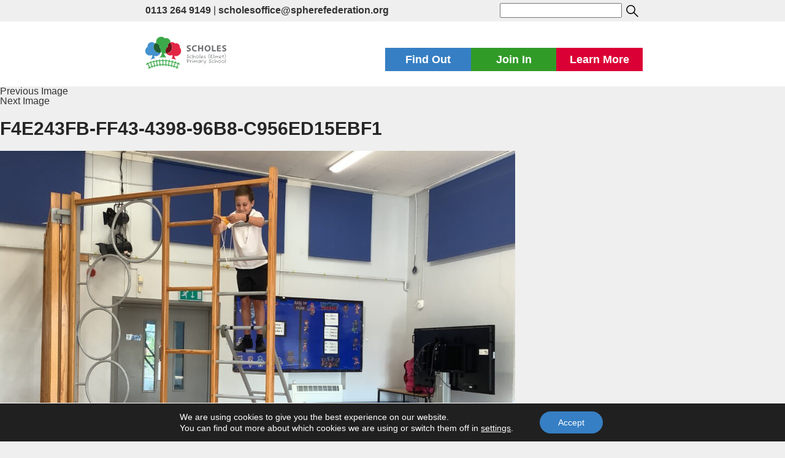

--- FILE ---
content_type: text/html; charset=UTF-8
request_url: https://www.scholeselmet.leeds.sch.uk/does-the-surface-area-of-a-parachute-affect-how-quickly-it-falls/f4e243fb-ff43-4398-96b8-c956ed15ebf1/
body_size: 15944
content:
<!DOCTYPE html>
<html  lang="en">
<head>
	<meta charset="UTF-8">
	<meta name="viewport" content="width=device-width, initial-scale=1">


	<link rel="stylesheet" href="https://maxcdn.bootstrapcdn.com/bootstrap/3.3.7/css/bootstrap.min.css">
 	<script src="https://ajax.googleapis.com/ajax/libs/jquery/1.12.4/jquery.min.js"></script>
	<script src="https://maxcdn.bootstrapcdn.com/bootstrap/3.3.7/js/bootstrap.min.js"></script>

	 <link rel="stylesheet" type="text/css" href="https://www.scholeselmet.leeds.sch.uk/wp-content/themes/sphere-federation/js/slick/slick.css"/>
	<link rel="stylesheet" type="text/css" href="https://www.scholeselmet.leeds.sch.uk/wp-content/themes/sphere-federation/js/slick/slick-theme.css"/>
	<script type="text/javascript" src="https://www.scholeselmet.leeds.sch.uk/wp-content/themes/sphere-federation/js/slick/slick.min.js"></script>


	<meta name='robots' content='index, follow, max-image-preview:large, max-snippet:-1, max-video-preview:-1' />

	<!-- This site is optimized with the Yoast SEO plugin v26.7 - https://yoast.com/wordpress/plugins/seo/ -->
	<title>F4E243FB-FF43-4398-96B8-C956ED15EBF1 - Scholes (Elmet) Primary School, Leeds</title>
	<link rel="canonical" href="https://www.scholeselmet.leeds.sch.uk/does-the-surface-area-of-a-parachute-affect-how-quickly-it-falls/f4e243fb-ff43-4398-96b8-c956ed15ebf1/" />
	<meta property="og:locale" content="en_GB" />
	<meta property="og:type" content="article" />
	<meta property="og:title" content="F4E243FB-FF43-4398-96B8-C956ED15EBF1 - Scholes (Elmet) Primary School, Leeds" />
	<meta property="og:url" content="https://www.scholeselmet.leeds.sch.uk/does-the-surface-area-of-a-parachute-affect-how-quickly-it-falls/f4e243fb-ff43-4398-96b8-c956ed15ebf1/" />
	<meta property="og:site_name" content="Scholes (Elmet) Primary School, Leeds" />
	<meta property="og:image" content="https://www.scholeselmet.leeds.sch.uk/does-the-surface-area-of-a-parachute-affect-how-quickly-it-falls/f4e243fb-ff43-4398-96b8-c956ed15ebf1" />
	<meta property="og:image:width" content="1" />
	<meta property="og:image:height" content="1" />
	<meta property="og:image:type" content="image/jpeg" />
	<meta name="twitter:card" content="summary_large_image" />
	<script type="application/ld+json" class="yoast-schema-graph">{"@context":"https://schema.org","@graph":[{"@type":"WebPage","@id":"https://www.scholeselmet.leeds.sch.uk/does-the-surface-area-of-a-parachute-affect-how-quickly-it-falls/f4e243fb-ff43-4398-96b8-c956ed15ebf1/","url":"https://www.scholeselmet.leeds.sch.uk/does-the-surface-area-of-a-parachute-affect-how-quickly-it-falls/f4e243fb-ff43-4398-96b8-c956ed15ebf1/","name":"F4E243FB-FF43-4398-96B8-C956ED15EBF1 - Scholes (Elmet) Primary School, Leeds","isPartOf":{"@id":"https://www.scholeselmet.leeds.sch.uk/#website"},"primaryImageOfPage":{"@id":"https://www.scholeselmet.leeds.sch.uk/does-the-surface-area-of-a-parachute-affect-how-quickly-it-falls/f4e243fb-ff43-4398-96b8-c956ed15ebf1/#primaryimage"},"image":{"@id":"https://www.scholeselmet.leeds.sch.uk/does-the-surface-area-of-a-parachute-affect-how-quickly-it-falls/f4e243fb-ff43-4398-96b8-c956ed15ebf1/#primaryimage"},"thumbnailUrl":"https://www.scholeselmet.leeds.sch.uk/wp-content/uploads/2023/09/F4E243FB-FF43-4398-96B8-C956ED15EBF1-scaled.jpeg","datePublished":"2023-09-26T15:34:28+00:00","breadcrumb":{"@id":"https://www.scholeselmet.leeds.sch.uk/does-the-surface-area-of-a-parachute-affect-how-quickly-it-falls/f4e243fb-ff43-4398-96b8-c956ed15ebf1/#breadcrumb"},"inLanguage":"en-GB","potentialAction":[{"@type":"ReadAction","target":["https://www.scholeselmet.leeds.sch.uk/does-the-surface-area-of-a-parachute-affect-how-quickly-it-falls/f4e243fb-ff43-4398-96b8-c956ed15ebf1/"]}]},{"@type":"ImageObject","inLanguage":"en-GB","@id":"https://www.scholeselmet.leeds.sch.uk/does-the-surface-area-of-a-parachute-affect-how-quickly-it-falls/f4e243fb-ff43-4398-96b8-c956ed15ebf1/#primaryimage","url":"https://www.scholeselmet.leeds.sch.uk/wp-content/uploads/2023/09/F4E243FB-FF43-4398-96B8-C956ED15EBF1-scaled.jpeg","contentUrl":"https://www.scholeselmet.leeds.sch.uk/wp-content/uploads/2023/09/F4E243FB-FF43-4398-96B8-C956ED15EBF1-scaled.jpeg","width":2560,"height":1920},{"@type":"BreadcrumbList","@id":"https://www.scholeselmet.leeds.sch.uk/does-the-surface-area-of-a-parachute-affect-how-quickly-it-falls/f4e243fb-ff43-4398-96b8-c956ed15ebf1/#breadcrumb","itemListElement":[{"@type":"ListItem","position":1,"name":"Home","item":"https://www.scholeselmet.leeds.sch.uk/"},{"@type":"ListItem","position":2,"name":"Does the surface area of a parachute affect how quickly it falls?","item":"https://www.scholeselmet.leeds.sch.uk/does-the-surface-area-of-a-parachute-affect-how-quickly-it-falls/"},{"@type":"ListItem","position":3,"name":"F4E243FB-FF43-4398-96B8-C956ED15EBF1"}]},{"@type":"WebSite","@id":"https://www.scholeselmet.leeds.sch.uk/#website","url":"https://www.scholeselmet.leeds.sch.uk/","name":"Scholes (Elmet) Primary School, Leeds","description":"Scholes (Elmet) Primary School is a happy and healthy place to learn","potentialAction":[{"@type":"SearchAction","target":{"@type":"EntryPoint","urlTemplate":"https://www.scholeselmet.leeds.sch.uk/?s={search_term_string}"},"query-input":{"@type":"PropertyValueSpecification","valueRequired":true,"valueName":"search_term_string"}}],"inLanguage":"en-GB"}]}</script>
	<!-- / Yoast SEO plugin. -->


<link rel='dns-prefetch' href='//www.scholeselmet.leeds.sch.uk' />
<link rel='dns-prefetch' href='//stats.wp.com' />
<link rel='dns-prefetch' href='//fonts.googleapis.com' />
<link rel="alternate" type="application/rss+xml" title="Scholes (Elmet) Primary School, Leeds &raquo; Feed" href="https://www.scholeselmet.leeds.sch.uk/feed/" />
<link rel="alternate" type="application/rss+xml" title="Scholes (Elmet) Primary School, Leeds &raquo; Comments Feed" href="https://www.scholeselmet.leeds.sch.uk/comments/feed/" />
<link rel="alternate" title="oEmbed (JSON)" type="application/json+oembed" href="https://www.scholeselmet.leeds.sch.uk/wp-json/oembed/1.0/embed?url=https%3A%2F%2Fwww.scholeselmet.leeds.sch.uk%2Fdoes-the-surface-area-of-a-parachute-affect-how-quickly-it-falls%2Ff4e243fb-ff43-4398-96b8-c956ed15ebf1%2F" />
<link rel="alternate" title="oEmbed (XML)" type="text/xml+oembed" href="https://www.scholeselmet.leeds.sch.uk/wp-json/oembed/1.0/embed?url=https%3A%2F%2Fwww.scholeselmet.leeds.sch.uk%2Fdoes-the-surface-area-of-a-parachute-affect-how-quickly-it-falls%2Ff4e243fb-ff43-4398-96b8-c956ed15ebf1%2F&#038;format=xml" />
<style id='wp-img-auto-sizes-contain-inline-css' type='text/css'>
img:is([sizes=auto i],[sizes^="auto," i]){contain-intrinsic-size:3000px 1500px}
/*# sourceURL=wp-img-auto-sizes-contain-inline-css */
</style>
<style id='wp-block-library-inline-css' type='text/css'>
:root{--wp-block-synced-color:#7a00df;--wp-block-synced-color--rgb:122,0,223;--wp-bound-block-color:var(--wp-block-synced-color);--wp-editor-canvas-background:#ddd;--wp-admin-theme-color:#007cba;--wp-admin-theme-color--rgb:0,124,186;--wp-admin-theme-color-darker-10:#006ba1;--wp-admin-theme-color-darker-10--rgb:0,107,160.5;--wp-admin-theme-color-darker-20:#005a87;--wp-admin-theme-color-darker-20--rgb:0,90,135;--wp-admin-border-width-focus:2px}@media (min-resolution:192dpi){:root{--wp-admin-border-width-focus:1.5px}}.wp-element-button{cursor:pointer}:root .has-very-light-gray-background-color{background-color:#eee}:root .has-very-dark-gray-background-color{background-color:#313131}:root .has-very-light-gray-color{color:#eee}:root .has-very-dark-gray-color{color:#313131}:root .has-vivid-green-cyan-to-vivid-cyan-blue-gradient-background{background:linear-gradient(135deg,#00d084,#0693e3)}:root .has-purple-crush-gradient-background{background:linear-gradient(135deg,#34e2e4,#4721fb 50%,#ab1dfe)}:root .has-hazy-dawn-gradient-background{background:linear-gradient(135deg,#faaca8,#dad0ec)}:root .has-subdued-olive-gradient-background{background:linear-gradient(135deg,#fafae1,#67a671)}:root .has-atomic-cream-gradient-background{background:linear-gradient(135deg,#fdd79a,#004a59)}:root .has-nightshade-gradient-background{background:linear-gradient(135deg,#330968,#31cdcf)}:root .has-midnight-gradient-background{background:linear-gradient(135deg,#020381,#2874fc)}:root{--wp--preset--font-size--normal:16px;--wp--preset--font-size--huge:42px}.has-regular-font-size{font-size:1em}.has-larger-font-size{font-size:2.625em}.has-normal-font-size{font-size:var(--wp--preset--font-size--normal)}.has-huge-font-size{font-size:var(--wp--preset--font-size--huge)}.has-text-align-center{text-align:center}.has-text-align-left{text-align:left}.has-text-align-right{text-align:right}.has-fit-text{white-space:nowrap!important}#end-resizable-editor-section{display:none}.aligncenter{clear:both}.items-justified-left{justify-content:flex-start}.items-justified-center{justify-content:center}.items-justified-right{justify-content:flex-end}.items-justified-space-between{justify-content:space-between}.screen-reader-text{border:0;clip-path:inset(50%);height:1px;margin:-1px;overflow:hidden;padding:0;position:absolute;width:1px;word-wrap:normal!important}.screen-reader-text:focus{background-color:#ddd;clip-path:none;color:#444;display:block;font-size:1em;height:auto;left:5px;line-height:normal;padding:15px 23px 14px;text-decoration:none;top:5px;width:auto;z-index:100000}html :where(.has-border-color){border-style:solid}html :where([style*=border-top-color]){border-top-style:solid}html :where([style*=border-right-color]){border-right-style:solid}html :where([style*=border-bottom-color]){border-bottom-style:solid}html :where([style*=border-left-color]){border-left-style:solid}html :where([style*=border-width]){border-style:solid}html :where([style*=border-top-width]){border-top-style:solid}html :where([style*=border-right-width]){border-right-style:solid}html :where([style*=border-bottom-width]){border-bottom-style:solid}html :where([style*=border-left-width]){border-left-style:solid}html :where(img[class*=wp-image-]){height:auto;max-width:100%}:where(figure){margin:0 0 1em}html :where(.is-position-sticky){--wp-admin--admin-bar--position-offset:var(--wp-admin--admin-bar--height,0px)}@media screen and (max-width:600px){html :where(.is-position-sticky){--wp-admin--admin-bar--position-offset:0px}}

/*# sourceURL=wp-block-library-inline-css */
</style><style id='global-styles-inline-css' type='text/css'>
:root{--wp--preset--aspect-ratio--square: 1;--wp--preset--aspect-ratio--4-3: 4/3;--wp--preset--aspect-ratio--3-4: 3/4;--wp--preset--aspect-ratio--3-2: 3/2;--wp--preset--aspect-ratio--2-3: 2/3;--wp--preset--aspect-ratio--16-9: 16/9;--wp--preset--aspect-ratio--9-16: 9/16;--wp--preset--color--black: #000000;--wp--preset--color--cyan-bluish-gray: #abb8c3;--wp--preset--color--white: #ffffff;--wp--preset--color--pale-pink: #f78da7;--wp--preset--color--vivid-red: #cf2e2e;--wp--preset--color--luminous-vivid-orange: #ff6900;--wp--preset--color--luminous-vivid-amber: #fcb900;--wp--preset--color--light-green-cyan: #7bdcb5;--wp--preset--color--vivid-green-cyan: #00d084;--wp--preset--color--pale-cyan-blue: #8ed1fc;--wp--preset--color--vivid-cyan-blue: #0693e3;--wp--preset--color--vivid-purple: #9b51e0;--wp--preset--gradient--vivid-cyan-blue-to-vivid-purple: linear-gradient(135deg,rgb(6,147,227) 0%,rgb(155,81,224) 100%);--wp--preset--gradient--light-green-cyan-to-vivid-green-cyan: linear-gradient(135deg,rgb(122,220,180) 0%,rgb(0,208,130) 100%);--wp--preset--gradient--luminous-vivid-amber-to-luminous-vivid-orange: linear-gradient(135deg,rgb(252,185,0) 0%,rgb(255,105,0) 100%);--wp--preset--gradient--luminous-vivid-orange-to-vivid-red: linear-gradient(135deg,rgb(255,105,0) 0%,rgb(207,46,46) 100%);--wp--preset--gradient--very-light-gray-to-cyan-bluish-gray: linear-gradient(135deg,rgb(238,238,238) 0%,rgb(169,184,195) 100%);--wp--preset--gradient--cool-to-warm-spectrum: linear-gradient(135deg,rgb(74,234,220) 0%,rgb(151,120,209) 20%,rgb(207,42,186) 40%,rgb(238,44,130) 60%,rgb(251,105,98) 80%,rgb(254,248,76) 100%);--wp--preset--gradient--blush-light-purple: linear-gradient(135deg,rgb(255,206,236) 0%,rgb(152,150,240) 100%);--wp--preset--gradient--blush-bordeaux: linear-gradient(135deg,rgb(254,205,165) 0%,rgb(254,45,45) 50%,rgb(107,0,62) 100%);--wp--preset--gradient--luminous-dusk: linear-gradient(135deg,rgb(255,203,112) 0%,rgb(199,81,192) 50%,rgb(65,88,208) 100%);--wp--preset--gradient--pale-ocean: linear-gradient(135deg,rgb(255,245,203) 0%,rgb(182,227,212) 50%,rgb(51,167,181) 100%);--wp--preset--gradient--electric-grass: linear-gradient(135deg,rgb(202,248,128) 0%,rgb(113,206,126) 100%);--wp--preset--gradient--midnight: linear-gradient(135deg,rgb(2,3,129) 0%,rgb(40,116,252) 100%);--wp--preset--font-size--small: 13px;--wp--preset--font-size--medium: 20px;--wp--preset--font-size--large: 36px;--wp--preset--font-size--x-large: 42px;--wp--preset--spacing--20: 0.44rem;--wp--preset--spacing--30: 0.67rem;--wp--preset--spacing--40: 1rem;--wp--preset--spacing--50: 1.5rem;--wp--preset--spacing--60: 2.25rem;--wp--preset--spacing--70: 3.38rem;--wp--preset--spacing--80: 5.06rem;--wp--preset--shadow--natural: 6px 6px 9px rgba(0, 0, 0, 0.2);--wp--preset--shadow--deep: 12px 12px 50px rgba(0, 0, 0, 0.4);--wp--preset--shadow--sharp: 6px 6px 0px rgba(0, 0, 0, 0.2);--wp--preset--shadow--outlined: 6px 6px 0px -3px rgb(255, 255, 255), 6px 6px rgb(0, 0, 0);--wp--preset--shadow--crisp: 6px 6px 0px rgb(0, 0, 0);}:where(.is-layout-flex){gap: 0.5em;}:where(.is-layout-grid){gap: 0.5em;}body .is-layout-flex{display: flex;}.is-layout-flex{flex-wrap: wrap;align-items: center;}.is-layout-flex > :is(*, div){margin: 0;}body .is-layout-grid{display: grid;}.is-layout-grid > :is(*, div){margin: 0;}:where(.wp-block-columns.is-layout-flex){gap: 2em;}:where(.wp-block-columns.is-layout-grid){gap: 2em;}:where(.wp-block-post-template.is-layout-flex){gap: 1.25em;}:where(.wp-block-post-template.is-layout-grid){gap: 1.25em;}.has-black-color{color: var(--wp--preset--color--black) !important;}.has-cyan-bluish-gray-color{color: var(--wp--preset--color--cyan-bluish-gray) !important;}.has-white-color{color: var(--wp--preset--color--white) !important;}.has-pale-pink-color{color: var(--wp--preset--color--pale-pink) !important;}.has-vivid-red-color{color: var(--wp--preset--color--vivid-red) !important;}.has-luminous-vivid-orange-color{color: var(--wp--preset--color--luminous-vivid-orange) !important;}.has-luminous-vivid-amber-color{color: var(--wp--preset--color--luminous-vivid-amber) !important;}.has-light-green-cyan-color{color: var(--wp--preset--color--light-green-cyan) !important;}.has-vivid-green-cyan-color{color: var(--wp--preset--color--vivid-green-cyan) !important;}.has-pale-cyan-blue-color{color: var(--wp--preset--color--pale-cyan-blue) !important;}.has-vivid-cyan-blue-color{color: var(--wp--preset--color--vivid-cyan-blue) !important;}.has-vivid-purple-color{color: var(--wp--preset--color--vivid-purple) !important;}.has-black-background-color{background-color: var(--wp--preset--color--black) !important;}.has-cyan-bluish-gray-background-color{background-color: var(--wp--preset--color--cyan-bluish-gray) !important;}.has-white-background-color{background-color: var(--wp--preset--color--white) !important;}.has-pale-pink-background-color{background-color: var(--wp--preset--color--pale-pink) !important;}.has-vivid-red-background-color{background-color: var(--wp--preset--color--vivid-red) !important;}.has-luminous-vivid-orange-background-color{background-color: var(--wp--preset--color--luminous-vivid-orange) !important;}.has-luminous-vivid-amber-background-color{background-color: var(--wp--preset--color--luminous-vivid-amber) !important;}.has-light-green-cyan-background-color{background-color: var(--wp--preset--color--light-green-cyan) !important;}.has-vivid-green-cyan-background-color{background-color: var(--wp--preset--color--vivid-green-cyan) !important;}.has-pale-cyan-blue-background-color{background-color: var(--wp--preset--color--pale-cyan-blue) !important;}.has-vivid-cyan-blue-background-color{background-color: var(--wp--preset--color--vivid-cyan-blue) !important;}.has-vivid-purple-background-color{background-color: var(--wp--preset--color--vivid-purple) !important;}.has-black-border-color{border-color: var(--wp--preset--color--black) !important;}.has-cyan-bluish-gray-border-color{border-color: var(--wp--preset--color--cyan-bluish-gray) !important;}.has-white-border-color{border-color: var(--wp--preset--color--white) !important;}.has-pale-pink-border-color{border-color: var(--wp--preset--color--pale-pink) !important;}.has-vivid-red-border-color{border-color: var(--wp--preset--color--vivid-red) !important;}.has-luminous-vivid-orange-border-color{border-color: var(--wp--preset--color--luminous-vivid-orange) !important;}.has-luminous-vivid-amber-border-color{border-color: var(--wp--preset--color--luminous-vivid-amber) !important;}.has-light-green-cyan-border-color{border-color: var(--wp--preset--color--light-green-cyan) !important;}.has-vivid-green-cyan-border-color{border-color: var(--wp--preset--color--vivid-green-cyan) !important;}.has-pale-cyan-blue-border-color{border-color: var(--wp--preset--color--pale-cyan-blue) !important;}.has-vivid-cyan-blue-border-color{border-color: var(--wp--preset--color--vivid-cyan-blue) !important;}.has-vivid-purple-border-color{border-color: var(--wp--preset--color--vivid-purple) !important;}.has-vivid-cyan-blue-to-vivid-purple-gradient-background{background: var(--wp--preset--gradient--vivid-cyan-blue-to-vivid-purple) !important;}.has-light-green-cyan-to-vivid-green-cyan-gradient-background{background: var(--wp--preset--gradient--light-green-cyan-to-vivid-green-cyan) !important;}.has-luminous-vivid-amber-to-luminous-vivid-orange-gradient-background{background: var(--wp--preset--gradient--luminous-vivid-amber-to-luminous-vivid-orange) !important;}.has-luminous-vivid-orange-to-vivid-red-gradient-background{background: var(--wp--preset--gradient--luminous-vivid-orange-to-vivid-red) !important;}.has-very-light-gray-to-cyan-bluish-gray-gradient-background{background: var(--wp--preset--gradient--very-light-gray-to-cyan-bluish-gray) !important;}.has-cool-to-warm-spectrum-gradient-background{background: var(--wp--preset--gradient--cool-to-warm-spectrum) !important;}.has-blush-light-purple-gradient-background{background: var(--wp--preset--gradient--blush-light-purple) !important;}.has-blush-bordeaux-gradient-background{background: var(--wp--preset--gradient--blush-bordeaux) !important;}.has-luminous-dusk-gradient-background{background: var(--wp--preset--gradient--luminous-dusk) !important;}.has-pale-ocean-gradient-background{background: var(--wp--preset--gradient--pale-ocean) !important;}.has-electric-grass-gradient-background{background: var(--wp--preset--gradient--electric-grass) !important;}.has-midnight-gradient-background{background: var(--wp--preset--gradient--midnight) !important;}.has-small-font-size{font-size: var(--wp--preset--font-size--small) !important;}.has-medium-font-size{font-size: var(--wp--preset--font-size--medium) !important;}.has-large-font-size{font-size: var(--wp--preset--font-size--large) !important;}.has-x-large-font-size{font-size: var(--wp--preset--font-size--x-large) !important;}
/*# sourceURL=global-styles-inline-css */
</style>

<style id='classic-theme-styles-inline-css' type='text/css'>
/*! This file is auto-generated */
.wp-block-button__link{color:#fff;background-color:#32373c;border-radius:9999px;box-shadow:none;text-decoration:none;padding:calc(.667em + 2px) calc(1.333em + 2px);font-size:1.125em}.wp-block-file__button{background:#32373c;color:#fff;text-decoration:none}
/*# sourceURL=/wp-includes/css/classic-themes.min.css */
</style>
<link rel='stylesheet' id='wpo_min-header-0-css' href='https://www.scholeselmet.leeds.sch.uk/wp-content/cache/wpo-minify/1767376243/assets/wpo-minify-header-a30a3c34.min.css' type='text/css' media='all' />
<link rel='stylesheet' id='wpo_min-header-3-css' href='https://www.scholeselmet.leeds.sch.uk/wp-content/cache/wpo-minify/1767376243/assets/wpo-minify-header-987c12c7.min.css' type='text/css' media='all' />
<script type="text/javascript" id="wpo_min-header-0-js-extra">
/* <![CDATA[ */
var vlpp_vars = {"prettyPhoto_rel":"wp-video-lightbox","animation_speed":"fast","slideshow":"5000","autoplay_slideshow":"false","opacity":"0.80","show_title":"true","allow_resize":"true","allow_expand":"true","default_width":"640","default_height":"480","counter_separator_label":"/","theme":"pp_default","horizontal_padding":"20","hideflash":"false","wmode":"opaque","autoplay":"false","modal":"false","deeplinking":"false","overlay_gallery":"true","overlay_gallery_max":"30","keyboard_shortcuts":"true","ie6_fallback":"true"};
//# sourceURL=wpo_min-header-0-js-extra
/* ]]> */
</script>
<script type="text/javascript" src="https://www.scholeselmet.leeds.sch.uk/wp-content/cache/wpo-minify/1767376243/assets/wpo-minify-header-d7fb3944.min.js" id="wpo_min-header-0-js"></script>
<link rel="https://api.w.org/" href="https://www.scholeselmet.leeds.sch.uk/wp-json/" /><link rel="alternate" title="JSON" type="application/json" href="https://www.scholeselmet.leeds.sch.uk/wp-json/wp/v2/media/64141" /><link rel="EditURI" type="application/rsd+xml" title="RSD" href="https://www.scholeselmet.leeds.sch.uk/wp/xmlrpc.php?rsd" />
<meta name="generator" content="WordPress 6.9" />
<link rel='shortlink' href='https://www.scholeselmet.leeds.sch.uk/?p=64141' />

		<!-- GA Google Analytics @ https://m0n.co/ga -->
		<script async src="https://www.googletagmanager.com/gtag/js?id=UA-107183179-2"></script>
		<script>
			window.dataLayer = window.dataLayer || [];
			function gtag(){dataLayer.push(arguments);}
			gtag('js', new Date());
			gtag('config', 'UA-107183179-2');
		</script>

	<script>
            WP_VIDEO_LIGHTBOX_VERSION="1.9.12";
            WP_VID_LIGHTBOX_URL="https://www.scholeselmet.leeds.sch.uk/wp-content/plugins/wp-video-lightbox";
                        function wpvl_paramReplace(name, string, value) {
                // Find the param with regex
                // Grab the first character in the returned string (should be ? or &)
                // Replace our href string with our new value, passing on the name and delimeter

                var re = new RegExp("[\?&]" + name + "=([^&#]*)");
                var matches = re.exec(string);
                var newString;

                if (matches === null) {
                    // if there are no params, append the parameter
                    newString = string + '?' + name + '=' + value;
                } else {
                    var delimeter = matches[0].charAt(0);
                    newString = string.replace(re, delimeter + name + "=" + value);
                }
                return newString;
            }
            </script>	<style>img#wpstats{display:none}</style>
		<link rel="icon" href="https://www.scholeselmet.leeds.sch.uk/wp-content/uploads/2017/05/cropped-Scholes_stacked_full-colour-no-text-32x32.png" sizes="32x32" />
<link rel="icon" href="https://www.scholeselmet.leeds.sch.uk/wp-content/uploads/2017/05/cropped-Scholes_stacked_full-colour-no-text-192x192.png" sizes="192x192" />
<link rel="apple-touch-icon" href="https://www.scholeselmet.leeds.sch.uk/wp-content/uploads/2017/05/cropped-Scholes_stacked_full-colour-no-text-180x180.png" />
<meta name="msapplication-TileImage" content="https://www.scholeselmet.leeds.sch.uk/wp-content/uploads/2017/05/cropped-Scholes_stacked_full-colour-no-text-270x270.png" />
		<style type="text/css" id="wp-custom-css">
			@media screen and (max-width: 600px) {
.contact {width:100%;}
}		</style>
		
</head>

<style type="text/css">
			.orange-font{ color: #367fc4;}

		.orange-bg{background-color:  #367fc4}
		.green-bg{background-color: #319b28}
		.blue-bg{background-color: #da0035}

		.orange-links a{ color: #367fc4; }
		.green-links a{ color: #319b28; }
		.blue-links a{ color: #da0035; }

		.orange-hover:hover{background-color: #367fc4; text-decoration: none; color: #fff !important }
		.green-hover:hover{background-color: #319b28; text-decoration: none; color: #fff !important}
		.blue-hover:hover{background-color: #da0035; text-decoration: none; color: #fff !important}

		.orange-border a, .orange-border{ border-color: #367fc4;background-color: #367fc4}
		.green-border a, .green-border{ border-color: #319b28;background-color: #319b28}
		.blue-border a, .blue-border{ border-color: #da0035;background-color:#da0035; }

		.orange-border a:hover{background-color:#efefef;color:#367fc4 !important}
		.green-border a:hover {background-color:#efefef;color:#319b28 !important}
		.blue-border a:hover {background-color:#efefef;color:#da0035 !important}

	
	            
	
		.find-out ul li a:hover{color: #1c4165 !important;}
		.join-us ul li a:hover{color: #1e6518 !important;}
		.learn-more ul li a:hover{color: #980126 !important;}

	</style>

<body class="attachment wp-singular attachment-template-default single single-attachment postid-64141 attachmentid-64141 attachment-jpeg wp-theme-sphere-federation group-blog">

	<div class="padding">
		<div class="contact">
			<div class="phone-and-email">
				<p><strong> <a href="tel:0113 264 9149"> 0113 264 9149</a></strong></p> | <p><strong><a href="mailto:scholesoffice@spherefederation.org">scholesoffice@spherefederation.org</a></strong></p>
			</div>
            <div>
                <form action="/" method="get">
                    <input type="text" name="s" id="search" value="">
                    <input style=" height: 25px; vertical-align: middle;" type="image" src="https://www.scholeselmet.leeds.sch.uk/wp-content/themes/sphere-federation/img/search.svg">
                </form>
            </div>


<!--<div id="google_translate_element"></div>-->
<script type="text/javascript">
//function googleTranslateElementInit() {
//  new google.translate.TranslateElement({pageLanguage: 'en', layout: google.translate.TranslateElement.InlineLayout.HORIZONTAL}, 'google_translate_element');
//}
</script>

        </div>
		<div style="clear:both;"></div>
	</div>

	<div class="menu section">
		<div class="topmenu-content ">
			<a class="header-logo" href="https://www.scholeselmet.leeds.sch.uk"><img alt="Scholes (Elmet) Primary School" src="https://www.scholeselmet.leeds.sch.uk/wp-content/uploads/2017/02/scholes-logo.svg"></a>

			<ul class="buttons-container ">
				<li class="orange-bg white-font find-out-button tab-button white-font"> Find Out</li>
				<li class="green-bg white-font join-us-button tab-button">Join In</li>
				<li class="blue-bg white-font learn-more-button tab-button">Learn More</li>
			</ul>
		</div>


		<div class="dropdown-menu  " style="display: none;">
			<div class="orange-bg find-out menu-box" style="display: none;">

				<div style="display: flex;">
					<div class="white-font menu-description menu-descriptionie">
						<p>Scholes (Elmet) Primary is a ‘one and a half form entry’ school. This means we take up to 45 pupils each year. Classes are limited to a maximum of 30 children in Reception, Year 1 and 2 (like all schools), and classes in Years 3 to 6 are usually around this size, too.</p>
<p>Key information about the day-to-day running of Scholes (Elmet) Primary School can be found here – everything from the price of a school dinner to important dates in the school year. If there remains something that you still need to know, we’re always happy to answer any questions you may have – call in or contact us.</p>
					</div>

					<div class="menu-box-links menu-box-linksie">
						<ul>
							
							 <li><p class="menu-arrow"> &rsaquo; </p> <a href="https://www.scholeselmet.leeds.sch.uk/find-out/about-our-school/">  <div class="menu-link"> About our school							<p>Find out more about what makes us special</p> </div> </a></li>

							
							 <li><p class="menu-arrow"> &rsaquo; </p> <a href="https://www.scholeselmet.leeds.sch.uk/find-out/admissions/">  <div class="menu-link"> Admissions							<p>Find out how your child can join Scholes (Elmet) Primary</p> </div> </a></li>

							
							 <li><p class="menu-arrow"> &rsaquo; </p> <a href="https://www.scholeselmet.leeds.sch.uk/find-out/awards/">  <div class="menu-link"> Awards and partners							<p>Read about our achievements and partners</p> </div> </a></li>

							
							 <li><p class="menu-arrow"> &rsaquo; </p> <a href="https://www.scholeselmet.leeds.sch.uk/find-out/british-values/">  <div class="menu-link"> British values							<p>The government sets out expectations which complement our aims and ethos</p> </div> </a></li>

							
							 <li><p class="menu-arrow"> &rsaquo; </p> <a href="https://www.scholeselmet.leeds.sch.uk/find-out/calendar/">  <div class="menu-link"> Calendar							<p>Stay up-to-date</p> </div> </a></li>

							
							 <li><p class="menu-arrow"> &rsaquo; </p> <a href="https://www.scholeselmet.leeds.sch.uk/find-out/meals/">  <div class="menu-link"> Food in school							<p>Information about school dinners, free school meals, packed lunches and other food in school</p> </div> </a></li>

							
							 <li><p class="menu-arrow"> &rsaquo; </p> <a href="https://www.scholeselmet.leeds.sch.uk/find-out/our-location/">  <div class="menu-link"> Location							<p>Find us</p> </div> </a></li>

							
							 <li><p class="menu-arrow"> &rsaquo; </p> <a href="https://www.scholeselmet.leeds.sch.uk/find-out/news/">  <div class="menu-link"> News							<p>Find out the latest news, updates and reminders</p> </div> </a></li>

							
							 <li><p class="menu-arrow"> &rsaquo; </p> <a href="https://www.scholeselmet.leeds.sch.uk/find-out/ofsted/">  <div class="menu-link"> Ofsted							<p>Read about the most recent Ofsted report for Scholes (Elmet) Primary</p> </div> </a></li>

							
							 <li><p class="menu-arrow"> &rsaquo; </p> <a href="https://www.scholeselmet.leeds.sch.uk/find-out/school-day/">  <div class="menu-link"> Our day							<p>How we organise our school day</p> </div> </a></li>

							
							 <li><p class="menu-arrow"> &rsaquo; </p> <a href="https://www.scholeselmet.leeds.sch.uk/find-out/pupil-attainment/">  <div class="menu-link"> Outcomes							<p>The results from end of Key Stage 2 national assessments</p> </div> </a></li>

							
							 <li><p class="menu-arrow"> &rsaquo; </p> <a href="https://www.scholeselmet.leeds.sch.uk/find-out/pe/">  <div class="menu-link"> PE and physical activity							<p>Find out more about physical activity and how we invest PE and Sport Premium funding</p> </div> </a></li>

							
							 <li><p class="menu-arrow"> &rsaquo; </p> <a href="https://www.scholeselmet.leeds.sch.uk/find-out/policies/">  <div class="menu-link"> Policies and other points							<p>Some key policies and other points that might be of interest</p> </div> </a></li>

							
							 <li><p class="menu-arrow"> &rsaquo; </p> <a href="https://www.scholeselmet.leeds.sch.uk/find-out/pupil-premium/">  <div class="menu-link"> Pupil premium							<p>Funding that is used to support children who may be disadvantaged in some way</p> </div> </a></li>

							
							 <li><p class="menu-arrow"> &rsaquo; </p> <a href="https://www.scholeselmet.leeds.sch.uk/find-out/safeguarding/">  <div class="menu-link"> Safeguarding							<p>Keeping children healthy and safe from harm</p> </div> </a></li>

							
							 <li><p class="menu-arrow"> &rsaquo; </p> <a href="https://www.scholeselmet.leeds.sch.uk/find-out/special-needs/">  <div class="menu-link"> Special educational needs and disabilities (SEND)							<p>Find out how school and the local authority can support your child</p> </div> </a></li>

							
							 <li><p class="menu-arrow"> &rsaquo; </p> <a href="https://www.scholeselmet.leeds.sch.uk/find-out/sphere-federation/">  <div class="menu-link"> Sphere Federation							<p>Scholes (Elmet) Primary is part of a federation, but what is a federation?</p> </div> </a></li>

							
							 <li><p class="menu-arrow"> &rsaquo; </p> <a href="https://www.scholeselmet.leeds.sch.uk/find-out/whos-who/">  <div class="menu-link"> Who's who?							<p>Find out more about the different teachers at Scholes (Elmet) Primary</p> </div> </a></li>

													</ul>

					</div>
				</div>

			</div>

			<div class="green-bg join-us menu-box" style="display: none;">
				<div style="display: flex;">
					<div class="white-font menu-description menu-descriptionie">
						<p>This section is all about how you can join in and be part of our community.</p>
<p>Scholes (Elmet) Primary is very much an active community. Pupils, parents / carers and staff at school are all important 'stakeholders' and we want everyone to have their say, to express their ideas and to keep on making our learning community a great place to be.</p>
<p>If you're looking at a wider community level, Breeze is a great way to join in activities and events across Leeds.</p>
					</div>

					<div class="menu-box-links menu-box-linksie">
						<ul>
							
							 <li><p class="menu-arrow"> &rsaquo; </p> <a href="https://www.scholeselmet.leeds.sch.uk/join-in/events/"> <div class="menu-link"> Events							<p>Check out the different events you can join in at Scholes (Elmet) Primary</p> </div> </a></li>

							
							 <li><p class="menu-arrow"> &rsaquo; </p> <a href="https://www.scholeselmet.leeds.sch.uk/join-in/extra-curricular/"> <div class="menu-link"> Extra-curricular activities and learning							<p>Encourage your child to join an after-school club or take up an instrument</p> </div> </a></li>

							
							 <li><p class="menu-arrow"> &rsaquo; </p> <a href="https://www.scholeselmet.leeds.sch.uk/join-in/governors/"> <div class="menu-link"> Governors							<p>The ‘board of directors’ for our school</p> </div> </a></li>

							
							 <li><p class="menu-arrow"> &rsaquo; </p> <a href="https://www.scholeselmet.leeds.sch.uk/join-in/helping-us/"> <div class="menu-link"> Helping us							<p>How you can volunteer to help us</p> </div> </a></li>

							
							 <li><p class="menu-arrow"> &rsaquo; </p> <a href="https://www.scholeselmet.leeds.sch.uk/join-in/join-in-beyond-school/"> <div class="menu-link"> Join in beyond school							<p>Join in activities going on around Leeds</p> </div> </a></li>

							
							 <li><p class="menu-arrow"> &rsaquo; </p> <a href="https://www.scholeselmet.leeds.sch.uk/join-in/school-council/"> <div class="menu-link"> Junior Leadership Team							<p>Democracy in action!</p> </div> </a></li>

							
							 <li><p class="menu-arrow"> &rsaquo; </p> <a href="https://www.scholeselmet.leeds.sch.uk/join-in/pta/"> <div class="menu-link"> PTA							<p>FOSP is a group of parents / carers, supported by staff, who fundraise and organise social events</p> </div> </a></li>

							
							 <li><p class="menu-arrow"> &rsaquo; </p> <a href="https://www.scholeselmet.leeds.sch.uk/join-in/questions-comments-concerns/"> <div class="menu-link"> Questions, comments and concerns							<p>We want to hear any questions, comments and concerns you may have</p> </div> </a></li>

							
							 <li><p class="menu-arrow"> &rsaquo; </p> <a href="https://www.scholeselmet.leeds.sch.uk/join-in/train-to-teach/"> <div class="menu-link"> Train to teach							<p>We work with Red Kite Teacher Training, an Ofsted outstanding provider of school-based teacher training in North and West Yorkshire</p> </div> </a></li>

							
							 <li><p class="menu-arrow"> &rsaquo; </p> <a href="https://www.scholeselmet.leeds.sch.uk/join-in/vacancies/"> <div class="menu-link"> Vacancies							<p>Do you want to work in our happy and healthy place to learn?</p> </div> </a></li>

							
							 <li><p class="menu-arrow"> &rsaquo; </p> <a href="https://www.scholeselmet.leeds.sch.uk/join-in/before-and-after-school-care/"> <div class="menu-link"> Wraparound care							<p>Do you need care for your child before or after school?</p> </div> </a></li>

													</ul>

					</div>
				</div>
			</div>

			<div  class="blue-bg learn-more menu-box" style="display: none;">
				<div style="display: flex;">
					<div class="white-font menu-description menu-descriptionie">
						<p>Every pupil at Scholes (Elmet) Primary School is an enthusiastic, positive and expressive learner – but it's not just our children! We are all learners: we can keep on learning new methods, new facts, new points of view.</p>
<p>This section is all about learning and how parents / carers can support or join in the learning process.</p>
					</div>

					<div class="menu-box-links menu-box-linksie">
						<ul>
							
							 <li><p class="menu-arrow"> &rsaquo; </p> <a href="https://www.scholeselmet.leeds.sch.uk/learn-more/class-news/">  <div class="menu-link"> Class news<br>
							<p>Updates from your child’s class and the learning that’s taking place</p> </div> </a></li>

							
							 <li><p class="menu-arrow"> &rsaquo; </p> <a href="https://www.scholeselmet.leeds.sch.uk/learn-more/reception/">  <div class="menu-link"> Early Years: Nursery and Reception`<br>
							<p>An overview of Nursery and Reception provision</p> </div> </a></li>

							
							 <li><p class="menu-arrow"> &rsaquo; </p> <a href="https://www.scholeselmet.leeds.sch.uk/learn-more/skillsforstartingreception/">  <div class="menu-link"> Early Years: Skills for starting Reception<br>
							<p>Your child's journey to school starts at home</p> </div> </a></li>

							
							 <li><p class="menu-arrow"> &rsaquo; </p> <a href="https://www.scholeselmet.leeds.sch.uk/learn-more/calculations/">  <div class="menu-link"> Help your child in Maths<br>
							<p>Support your child's Maths at home</p> </div> </a></li>

							
							 <li><p class="menu-arrow"> &rsaquo; </p> <a href="https://www.scholeselmet.leeds.sch.uk/learn-more/help-your-child/">  <div class="menu-link"> Help your child in Reading and Writing<br>
							<p>Support your child’s reading and writing at home</p> </div> </a></li>

							
							 <li><p class="menu-arrow"> &rsaquo; </p> <a href="https://www.scholeselmet.leeds.sch.uk/learn-more/homework/">  <div class="menu-link"> Home learning<br>
							<p>Find out about this week’s home learning including spellings to learn</p> </div> </a></li>

							
							 <li><p class="menu-arrow"> &rsaquo; </p> <a href="https://www.scholeselmet.leeds.sch.uk/learn-more/living-and-learning/">  <div class="menu-link"> Living and Learning<br>
							<p>Learn more about  the PSHE curriculum and other things that support children's personal development</p> </div> </a></li>

							
							 <li><p class="menu-arrow"> &rsaquo; </p> <a href="https://www.scholeselmet.leeds.sch.uk/learn-more/national-curriculum/">  <div class="menu-link"> National Curriculum<br>
							<p>Aims and structure of the National Curriculum for schools in England</p> </div> </a></li>

							
							 <li><p class="menu-arrow"> &rsaquo; </p> <a href="https://www.scholeselmet.leeds.sch.uk/learn-more/online-safety/">  <div class="menu-link"> Online safety<br>
							<p>Top e-safety tips</p> </div> </a></li>

							
							 <li><p class="menu-arrow"> &rsaquo; </p> <a href="https://www.scholeselmet.leeds.sch.uk/learn-more/other-subjects/">  <div class="menu-link"> Our curriculum and expectations<br>
							<p>Learn more about our curriculum: its intent, implementation and expectations</p> </div> </a></li>

							
							 <li><p class="menu-arrow"> &rsaquo; </p> <a href="https://www.scholeselmet.leeds.sch.uk/learn-more/phonics/">  <div class="menu-link"> Phonics<br>
							<p>Learn more about how we teach the early stages of reading and writing.</p> </div> </a></li>

							
							 <li><p class="menu-arrow"> &rsaquo; </p> <a href="https://www.scholeselmet.leeds.sch.uk/learn-more/rse/">  <div class="menu-link"> Relationships and Sex Education<br>
							<p>Learn more about Relationships and Sex Education at Scholes (Elmet) Primary</p> </div> </a></li>

							
							 <li><p class="menu-arrow"> &rsaquo; </p> <a href="https://www.scholeselmet.leeds.sch.uk/learn-more/smsc/">  <div class="menu-link"> SMSC<br>
							<p>Discover how we promote your child’s social, moral, spiritual and cultural development</p> </div> </a></li>

							
							 <li><p class="menu-arrow"> &rsaquo; </p> <a href="https://www.scholeselmet.leeds.sch.uk/learn-more/staying-safe-support-children/">  <div class="menu-link"> Staying safe (support for children)<br>
							<p>This page is for our children - advice to help you to stay safe and be a happy and healthy person.</p> </div> </a></li>

													</ul>

					</div>
				</div>
			</div>

		</div>
	</div>

	<!--  carousel -->
	<div class="header">
		<div style="overflow: auto;">
			  		</div>

	</div>


	<link rel="stylesheet" type="text/css" href="https://www.scholeselmet.leeds.sch.uk/wp-content/themes/sphere-federation/js/slick/slick.css"/>
	<link rel="stylesheet" type="text/css" href="https://www.scholeselmet.leeds.sch.uk/wp-content/themes/sphere-federation/js/slick/slick-theme.css"/>
	<script type="text/javascript" src="https://www.scholeselmet.leeds.sch.uk/wp-content/themes/sphere-federation/js/slick/slick.min.js"></script>

	<div id="primary" class="content-area">
		<main id="main" class="site-main" role="main">

			
				<article id="post-64141" class="post-64141 attachment type-attachment status-inherit hentry">

					<nav id="image-navigation" class="navigation image-navigation">
						<div class="nav-links">
							<div class="nav-previous"><a href='https://www.scholeselmet.leeds.sch.uk/does-the-surface-area-of-a-parachute-affect-how-quickly-it-falls/9c60f2e3-cb36-4eb6-aca9-085ef6cae2d9/'>Previous Image</a></div>
							<div class="nav-next"><a href='https://www.scholeselmet.leeds.sch.uk/does-the-surface-area-of-a-parachute-affect-how-quickly-it-falls/a89597db-7ac6-4f89-b939-96fc10dfb2d9/'>Next Image</a></div>
						</div><!-- .nav-links -->
					</nav><!-- .image-navigation -->

					<header class="entry-header">
						<h1 class="entry-title">F4E243FB-FF43-4398-96B8-C956ED15EBF1</h1>					</header><!-- .entry-header -->

					<div class="entry-content">

						<div class="entry-attachment">
							<img width="840" height="630" src="https://www.scholeselmet.leeds.sch.uk/wp-content/uploads/2023/09/F4E243FB-FF43-4398-96B8-C956ED15EBF1-1024x768.jpeg" class="attachment-large size-large" alt="" decoding="async" srcset="https://www.scholeselmet.leeds.sch.uk/wp-content/uploads/2023/09/F4E243FB-FF43-4398-96B8-C956ED15EBF1-1024x768.jpeg 1024w, https://www.scholeselmet.leeds.sch.uk/wp-content/uploads/2023/09/F4E243FB-FF43-4398-96B8-C956ED15EBF1-300x225.jpeg 300w, https://www.scholeselmet.leeds.sch.uk/wp-content/uploads/2023/09/F4E243FB-FF43-4398-96B8-C956ED15EBF1-768x576.jpeg 768w, https://www.scholeselmet.leeds.sch.uk/wp-content/uploads/2023/09/F4E243FB-FF43-4398-96B8-C956ED15EBF1-1536x1152.jpeg 1536w, https://www.scholeselmet.leeds.sch.uk/wp-content/uploads/2023/09/F4E243FB-FF43-4398-96B8-C956ED15EBF1-2048x1536.jpeg 2048w, https://www.scholeselmet.leeds.sch.uk/wp-content/uploads/2023/09/F4E243FB-FF43-4398-96B8-C956ED15EBF1-1200x900.jpeg 1200w" sizes="(max-width: 709px) 85vw, (max-width: 909px) 67vw, (max-width: 1362px) 62vw, 840px" />
							
						</div><!-- .entry-attachment -->

											</div><!-- .entry-content -->

					<footer class="entry-footer">
						<span class="posted-on"><span class="screen-reader-text">Posted on </span><a href="https://www.scholeselmet.leeds.sch.uk/does-the-surface-area-of-a-parachute-affect-how-quickly-it-falls/f4e243fb-ff43-4398-96b8-c956ed15ebf1/" rel="bookmark"><time class="entry-date published updated" datetime="2023-09-26T16:34:28+01:00">Tuesday 26 September 2023</time></a></span>						<span class="full-size-link"><span class="screen-reader-text">Full size </span><a href="https://www.scholeselmet.leeds.sch.uk/wp-content/uploads/2023/09/F4E243FB-FF43-4398-96B8-C956ED15EBF1-scaled.jpeg">2560 &times; 1920</a></span>											</footer><!-- .entry-footer -->
				</article><!-- #post-## -->

				
	<nav class="navigation post-navigation" aria-label="Posts">
		<h2 class="screen-reader-text">Post navigation</h2>
		<div class="nav-links"><div class="nav-previous"><a href="https://www.scholeselmet.leeds.sch.uk/does-the-surface-area-of-a-parachute-affect-how-quickly-it-falls/" rel="prev"><span class="meta-nav">Published in</span><span class="post-title">Does the surface area of a parachute affect how quickly it falls?</span></a></div></div>
	</nav>
		</main><!-- .site-main -->
	</div><!-- .content-area -->


	<aside id="secondary" class="sidebar widget-area" role="complementary">
		<section id="archives-2" class="widget widget_archive"><h2 class="widget-title">Archives</h2>		<label class="screen-reader-text" for="archives-dropdown-2">Archives</label>
		<select id="archives-dropdown-2" name="archive-dropdown">
			
			<option value="">Select Month</option>
				<option value='https://www.scholeselmet.leeds.sch.uk/2026/01/'> January 2026 </option>
	<option value='https://www.scholeselmet.leeds.sch.uk/2025/12/'> December 2025 </option>
	<option value='https://www.scholeselmet.leeds.sch.uk/2025/11/'> November 2025 </option>
	<option value='https://www.scholeselmet.leeds.sch.uk/2025/10/'> October 2025 </option>
	<option value='https://www.scholeselmet.leeds.sch.uk/2025/09/'> September 2025 </option>
	<option value='https://www.scholeselmet.leeds.sch.uk/2025/08/'> August 2025 </option>
	<option value='https://www.scholeselmet.leeds.sch.uk/2025/07/'> July 2025 </option>
	<option value='https://www.scholeselmet.leeds.sch.uk/2025/06/'> June 2025 </option>
	<option value='https://www.scholeselmet.leeds.sch.uk/2025/05/'> May 2025 </option>
	<option value='https://www.scholeselmet.leeds.sch.uk/2025/04/'> April 2025 </option>
	<option value='https://www.scholeselmet.leeds.sch.uk/2025/03/'> March 2025 </option>
	<option value='https://www.scholeselmet.leeds.sch.uk/2025/02/'> February 2025 </option>
	<option value='https://www.scholeselmet.leeds.sch.uk/2025/01/'> January 2025 </option>
	<option value='https://www.scholeselmet.leeds.sch.uk/2024/12/'> December 2024 </option>
	<option value='https://www.scholeselmet.leeds.sch.uk/2024/11/'> November 2024 </option>
	<option value='https://www.scholeselmet.leeds.sch.uk/2024/10/'> October 2024 </option>
	<option value='https://www.scholeselmet.leeds.sch.uk/2024/09/'> September 2024 </option>
	<option value='https://www.scholeselmet.leeds.sch.uk/2024/07/'> July 2024 </option>
	<option value='https://www.scholeselmet.leeds.sch.uk/2024/06/'> June 2024 </option>
	<option value='https://www.scholeselmet.leeds.sch.uk/2024/05/'> May 2024 </option>
	<option value='https://www.scholeselmet.leeds.sch.uk/2024/04/'> April 2024 </option>
	<option value='https://www.scholeselmet.leeds.sch.uk/2024/03/'> March 2024 </option>
	<option value='https://www.scholeselmet.leeds.sch.uk/2024/02/'> February 2024 </option>
	<option value='https://www.scholeselmet.leeds.sch.uk/2024/01/'> January 2024 </option>
	<option value='https://www.scholeselmet.leeds.sch.uk/2023/12/'> December 2023 </option>
	<option value='https://www.scholeselmet.leeds.sch.uk/2023/11/'> November 2023 </option>
	<option value='https://www.scholeselmet.leeds.sch.uk/2023/10/'> October 2023 </option>
	<option value='https://www.scholeselmet.leeds.sch.uk/2023/09/'> September 2023 </option>
	<option value='https://www.scholeselmet.leeds.sch.uk/2023/07/'> July 2023 </option>
	<option value='https://www.scholeselmet.leeds.sch.uk/2023/06/'> June 2023 </option>
	<option value='https://www.scholeselmet.leeds.sch.uk/2023/05/'> May 2023 </option>
	<option value='https://www.scholeselmet.leeds.sch.uk/2023/04/'> April 2023 </option>
	<option value='https://www.scholeselmet.leeds.sch.uk/2023/03/'> March 2023 </option>
	<option value='https://www.scholeselmet.leeds.sch.uk/2023/02/'> February 2023 </option>
	<option value='https://www.scholeselmet.leeds.sch.uk/2023/01/'> January 2023 </option>
	<option value='https://www.scholeselmet.leeds.sch.uk/2022/12/'> December 2022 </option>
	<option value='https://www.scholeselmet.leeds.sch.uk/2022/11/'> November 2022 </option>
	<option value='https://www.scholeselmet.leeds.sch.uk/2022/10/'> October 2022 </option>
	<option value='https://www.scholeselmet.leeds.sch.uk/2022/09/'> September 2022 </option>
	<option value='https://www.scholeselmet.leeds.sch.uk/2022/08/'> August 2022 </option>
	<option value='https://www.scholeselmet.leeds.sch.uk/2022/07/'> July 2022 </option>
	<option value='https://www.scholeselmet.leeds.sch.uk/2022/06/'> June 2022 </option>
	<option value='https://www.scholeselmet.leeds.sch.uk/2022/05/'> May 2022 </option>
	<option value='https://www.scholeselmet.leeds.sch.uk/2022/04/'> April 2022 </option>
	<option value='https://www.scholeselmet.leeds.sch.uk/2022/03/'> March 2022 </option>
	<option value='https://www.scholeselmet.leeds.sch.uk/2022/02/'> February 2022 </option>
	<option value='https://www.scholeselmet.leeds.sch.uk/2022/01/'> January 2022 </option>
	<option value='https://www.scholeselmet.leeds.sch.uk/2021/12/'> December 2021 </option>
	<option value='https://www.scholeselmet.leeds.sch.uk/2021/11/'> November 2021 </option>
	<option value='https://www.scholeselmet.leeds.sch.uk/2021/10/'> October 2021 </option>
	<option value='https://www.scholeselmet.leeds.sch.uk/2021/09/'> September 2021 </option>
	<option value='https://www.scholeselmet.leeds.sch.uk/2021/08/'> August 2021 </option>
	<option value='https://www.scholeselmet.leeds.sch.uk/2021/07/'> July 2021 </option>
	<option value='https://www.scholeselmet.leeds.sch.uk/2021/06/'> June 2021 </option>
	<option value='https://www.scholeselmet.leeds.sch.uk/2021/05/'> May 2021 </option>
	<option value='https://www.scholeselmet.leeds.sch.uk/2021/04/'> April 2021 </option>
	<option value='https://www.scholeselmet.leeds.sch.uk/2021/03/'> March 2021 </option>
	<option value='https://www.scholeselmet.leeds.sch.uk/2021/02/'> February 2021 </option>
	<option value='https://www.scholeselmet.leeds.sch.uk/2021/01/'> January 2021 </option>
	<option value='https://www.scholeselmet.leeds.sch.uk/2020/12/'> December 2020 </option>
	<option value='https://www.scholeselmet.leeds.sch.uk/2020/11/'> November 2020 </option>
	<option value='https://www.scholeselmet.leeds.sch.uk/2020/10/'> October 2020 </option>
	<option value='https://www.scholeselmet.leeds.sch.uk/2020/09/'> September 2020 </option>
	<option value='https://www.scholeselmet.leeds.sch.uk/2020/08/'> August 2020 </option>
	<option value='https://www.scholeselmet.leeds.sch.uk/2020/07/'> July 2020 </option>
	<option value='https://www.scholeselmet.leeds.sch.uk/2020/06/'> June 2020 </option>
	<option value='https://www.scholeselmet.leeds.sch.uk/2020/05/'> May 2020 </option>
	<option value='https://www.scholeselmet.leeds.sch.uk/2020/04/'> April 2020 </option>
	<option value='https://www.scholeselmet.leeds.sch.uk/2020/03/'> March 2020 </option>
	<option value='https://www.scholeselmet.leeds.sch.uk/2020/02/'> February 2020 </option>
	<option value='https://www.scholeselmet.leeds.sch.uk/2020/01/'> January 2020 </option>
	<option value='https://www.scholeselmet.leeds.sch.uk/2019/12/'> December 2019 </option>
	<option value='https://www.scholeselmet.leeds.sch.uk/2019/11/'> November 2019 </option>
	<option value='https://www.scholeselmet.leeds.sch.uk/2019/10/'> October 2019 </option>
	<option value='https://www.scholeselmet.leeds.sch.uk/2019/09/'> September 2019 </option>
	<option value='https://www.scholeselmet.leeds.sch.uk/2019/08/'> August 2019 </option>
	<option value='https://www.scholeselmet.leeds.sch.uk/2019/07/'> July 2019 </option>
	<option value='https://www.scholeselmet.leeds.sch.uk/2019/06/'> June 2019 </option>
	<option value='https://www.scholeselmet.leeds.sch.uk/2019/05/'> May 2019 </option>
	<option value='https://www.scholeselmet.leeds.sch.uk/2019/04/'> April 2019 </option>
	<option value='https://www.scholeselmet.leeds.sch.uk/2019/03/'> March 2019 </option>
	<option value='https://www.scholeselmet.leeds.sch.uk/2019/02/'> February 2019 </option>
	<option value='https://www.scholeselmet.leeds.sch.uk/2019/01/'> January 2019 </option>
	<option value='https://www.scholeselmet.leeds.sch.uk/2018/12/'> December 2018 </option>
	<option value='https://www.scholeselmet.leeds.sch.uk/2018/11/'> November 2018 </option>
	<option value='https://www.scholeselmet.leeds.sch.uk/2018/10/'> October 2018 </option>
	<option value='https://www.scholeselmet.leeds.sch.uk/2018/09/'> September 2018 </option>
	<option value='https://www.scholeselmet.leeds.sch.uk/2018/08/'> August 2018 </option>
	<option value='https://www.scholeselmet.leeds.sch.uk/2018/07/'> July 2018 </option>
	<option value='https://www.scholeselmet.leeds.sch.uk/2018/06/'> June 2018 </option>
	<option value='https://www.scholeselmet.leeds.sch.uk/2018/05/'> May 2018 </option>
	<option value='https://www.scholeselmet.leeds.sch.uk/2018/04/'> April 2018 </option>
	<option value='https://www.scholeselmet.leeds.sch.uk/2018/03/'> March 2018 </option>
	<option value='https://www.scholeselmet.leeds.sch.uk/2018/02/'> February 2018 </option>
	<option value='https://www.scholeselmet.leeds.sch.uk/2018/01/'> January 2018 </option>
	<option value='https://www.scholeselmet.leeds.sch.uk/2017/12/'> December 2017 </option>
	<option value='https://www.scholeselmet.leeds.sch.uk/2017/11/'> November 2017 </option>
	<option value='https://www.scholeselmet.leeds.sch.uk/2017/10/'> October 2017 </option>
	<option value='https://www.scholeselmet.leeds.sch.uk/2017/09/'> September 2017 </option>
	<option value='https://www.scholeselmet.leeds.sch.uk/2017/08/'> August 2017 </option>
	<option value='https://www.scholeselmet.leeds.sch.uk/2017/07/'> July 2017 </option>
	<option value='https://www.scholeselmet.leeds.sch.uk/2017/06/'> June 2017 </option>
	<option value='https://www.scholeselmet.leeds.sch.uk/2017/05/'> May 2017 </option>
	<option value='https://www.scholeselmet.leeds.sch.uk/2017/04/'> April 2017 </option>

		</select>

			<script type="text/javascript">
/* <![CDATA[ */

( ( dropdownId ) => {
	const dropdown = document.getElementById( dropdownId );
	function onSelectChange() {
		setTimeout( () => {
			if ( 'escape' === dropdown.dataset.lastkey ) {
				return;
			}
			if ( dropdown.value ) {
				document.location.href = dropdown.value;
			}
		}, 250 );
	}
	function onKeyUp( event ) {
		if ( 'Escape' === event.key ) {
			dropdown.dataset.lastkey = 'escape';
		} else {
			delete dropdown.dataset.lastkey;
		}
	}
	function onClick() {
		delete dropdown.dataset.lastkey;
	}
	dropdown.addEventListener( 'keyup', onKeyUp );
	dropdown.addEventListener( 'click', onClick );
	dropdown.addEventListener( 'change', onSelectChange );
})( "archives-dropdown-2" );

//# sourceURL=WP_Widget_Archives%3A%3Awidget
/* ]]> */
</script>
</section>	</aside><!-- .sidebar .widget-area -->


<footer>
	<div class="section padding">
		<div class="footer-content">
			<h1>Contact</h1>

			<div class=" third">

				
					<div class="headteacher">
						<p>David Roundtree (Head of Federation) <br>
						Karen Hague (Head of School)<br>
						<a href="tel:0113 264 9149">
							0113 264 9149						</a></p>

						<p>Scholes (Elmet) Primary School<br>
						Station Road<br>
						Scholes<br>
						Leeds, LS15 4BJ<br>
						</p>
					</div>
				
			</div>

										
			<div class="third">
				<a class="" href="https://www.scholeselmet.leeds.sch.uk/wp"><img alt=" Scholes (Elmet) Primary School" class="footer-logo" src="https://www.scholeselmet.leeds.sch.uk/wp-content/uploads/2017/02/scholes-logo.svg"></a>
			</div>


			<div class=" third">
				<ul>
											<li> <a href="https://www.scholeselmet.leeds.sch.uk/accessibility/">Accessibility</a></li>
											<li> <a href="https://www.scholeselmet.leeds.sch.uk/contact-us/">Contact Us</a></li>
											<li> <a href="https://www.scholeselmet.leeds.sch.uk/find-out/our-location/">Location</a></li>
											<li> <a href="https://www.scholeselmet.leeds.sch.uk/jobs/">Data protection and privacy notices</a></li>
											<li> <a href="https://www.scholeselmet.leeds.sch.uk/sitemap/">Sitemap</a></li>
									</ul>
				<p class="copyright">&copy; 2017 Scholes (Elmet) Primary School, Leeds. All rights reserved</p>
			</div>

		</div>
	</div>
</footer>

<script type="speculationrules">
{"prefetch":[{"source":"document","where":{"and":[{"href_matches":"/*"},{"not":{"href_matches":["/wp/wp-*.php","/wp/wp-admin/*","/wp-content/uploads/*","/wp-content/*","/wp-content/plugins/*","/wp-content/themes/sphere-federation/*","/*\\?(.+)"]}},{"not":{"selector_matches":"a[rel~=\"nofollow\"]"}},{"not":{"selector_matches":".no-prefetch, .no-prefetch a"}}]},"eagerness":"conservative"}]}
</script>
	<!--copyscapeskip-->
	<aside id="moove_gdpr_cookie_info_bar" class="moove-gdpr-info-bar-hidden moove-gdpr-align-center moove-gdpr-dark-scheme gdpr_infobar_postion_bottom" aria-label="GDPR Cookie Banner" style="display: none;">
	<div class="moove-gdpr-info-bar-container">
		<div class="moove-gdpr-info-bar-content">
		
<div class="moove-gdpr-cookie-notice">
  <p>We are using cookies to give you the best experience on our website.</p><p>You can find out more about which cookies we are using or switch them off in <button  aria-haspopup="true" data-href="#moove_gdpr_cookie_modal" class="change-settings-button">settings</button>.</p></div>
<!--  .moove-gdpr-cookie-notice -->
		
<div class="moove-gdpr-button-holder">
			<button class="mgbutton moove-gdpr-infobar-allow-all gdpr-fbo-0" aria-label="Accept" >Accept</button>
		</div>
<!--  .button-container -->
		</div>
		<!-- moove-gdpr-info-bar-content -->
	</div>
	<!-- moove-gdpr-info-bar-container -->
	</aside>
	<!-- #moove_gdpr_cookie_info_bar -->
	<!--/copyscapeskip-->
<script type="text/javascript" id="wpo_min-footer-0-js-extra">
/* <![CDATA[ */
var screenReaderText = {"expand":"expand child menu","collapse":"collapse child menu"};
//# sourceURL=wpo_min-footer-0-js-extra
/* ]]> */
</script>
<script type="text/javascript" src="https://www.scholeselmet.leeds.sch.uk/wp-content/cache/wpo-minify/1767376243/assets/wpo-minify-footer-2220199d.min.js" id="wpo_min-footer-0-js"></script>
<script type="text/javascript" id="jetpack-stats-js-before">
/* <![CDATA[ */
_stq = window._stq || [];
_stq.push([ "view", {"v":"ext","blog":"190037472","post":"64141","tz":"0","srv":"www.scholeselmet.leeds.sch.uk","j":"1:15.4"} ]);
_stq.push([ "clickTrackerInit", "190037472", "64141" ]);
//# sourceURL=jetpack-stats-js-before
/* ]]> */
</script>
<script type="text/javascript" src="https://stats.wp.com/e-202603.js" id="jetpack-stats-js" defer="defer" data-wp-strategy="defer"></script>
<script type="text/javascript" id="wpo_min-footer-2-js-extra">
/* <![CDATA[ */
var moove_frontend_gdpr_scripts = {"ajaxurl":"https://www.scholeselmet.leeds.sch.uk/wp/wp-admin/admin-ajax.php","post_id":"64141","plugin_dir":"https://www.scholeselmet.leeds.sch.uk/wp-content/plugins/gdpr-cookie-compliance","show_icons":"all","is_page":"","ajax_cookie_removal":"false","strict_init":"2","enabled_default":{"strict":1,"third_party":1,"advanced":0,"performance":0,"preference":0},"geo_location":"false","force_reload":"false","is_single":"1","hide_save_btn":"false","current_user":"0","cookie_expiration":"365","script_delay":"2000","close_btn_action":"1","close_btn_rdr":"","scripts_defined":"{\"cache\":true,\"header\":\"\",\"body\":\"\",\"footer\":\"\",\"thirdparty\":{\"header\":\"\u003Cscript data-gdpr\u003E\\r\\nconsole.log('check');\\r\\n\u003C\\/script\u003E\",\"body\":\"\",\"footer\":\"\"},\"strict\":{\"header\":\"\",\"body\":\"\",\"footer\":\"\"},\"advanced\":{\"header\":\"\",\"body\":\"\",\"footer\":\"\"}}","gdpr_scor":"true","wp_lang":"","wp_consent_api":"false","gdpr_nonce":"151d9c5077"};
//# sourceURL=wpo_min-footer-2-js-extra
/* ]]> */
</script>
<script type="text/javascript" src="https://www.scholeselmet.leeds.sch.uk/wp-content/cache/wpo-minify/1767376243/assets/wpo-minify-footer-aa7c0a07.min.js" id="wpo_min-footer-2-js"></script>

	<!--copyscapeskip-->
	<button data-href="#moove_gdpr_cookie_modal" aria-haspopup="true"  id="moove_gdpr_save_popup_settings_button" style='display: none;' class="" aria-label="Change cookie settings">
	<span class="moove_gdpr_icon">
		<svg viewBox="0 0 512 512" xmlns="http://www.w3.org/2000/svg" style="max-width: 30px; max-height: 30px;">
		<g data-name="1">
			<path d="M293.9,450H233.53a15,15,0,0,1-14.92-13.42l-4.47-42.09a152.77,152.77,0,0,1-18.25-7.56L163,413.53a15,15,0,0,1-20-1.06l-42.69-42.69a15,15,0,0,1-1.06-20l26.61-32.93a152.15,152.15,0,0,1-7.57-18.25L76.13,294.1a15,15,0,0,1-13.42-14.91V218.81A15,15,0,0,1,76.13,203.9l42.09-4.47a152.15,152.15,0,0,1,7.57-18.25L99.18,148.25a15,15,0,0,1,1.06-20l42.69-42.69a15,15,0,0,1,20-1.06l32.93,26.6a152.77,152.77,0,0,1,18.25-7.56l4.47-42.09A15,15,0,0,1,233.53,48H293.9a15,15,0,0,1,14.92,13.42l4.46,42.09a152.91,152.91,0,0,1,18.26,7.56l32.92-26.6a15,15,0,0,1,20,1.06l42.69,42.69a15,15,0,0,1,1.06,20l-26.61,32.93a153.8,153.8,0,0,1,7.57,18.25l42.09,4.47a15,15,0,0,1,13.41,14.91v60.38A15,15,0,0,1,451.3,294.1l-42.09,4.47a153.8,153.8,0,0,1-7.57,18.25l26.61,32.93a15,15,0,0,1-1.06,20L384.5,412.47a15,15,0,0,1-20,1.06l-32.92-26.6a152.91,152.91,0,0,1-18.26,7.56l-4.46,42.09A15,15,0,0,1,293.9,450ZM247,420h33.39l4.09-38.56a15,15,0,0,1,11.06-12.91A123,123,0,0,0,325.7,356a15,15,0,0,1,17,1.31l30.16,24.37,23.61-23.61L372.06,328a15,15,0,0,1-1.31-17,122.63,122.63,0,0,0,12.49-30.14,15,15,0,0,1,12.92-11.06l38.55-4.1V232.31l-38.55-4.1a15,15,0,0,1-12.92-11.06A122.63,122.63,0,0,0,370.75,187a15,15,0,0,1,1.31-17l24.37-30.16-23.61-23.61-30.16,24.37a15,15,0,0,1-17,1.31,123,123,0,0,0-30.14-12.49,15,15,0,0,1-11.06-12.91L280.41,78H247l-4.09,38.56a15,15,0,0,1-11.07,12.91A122.79,122.79,0,0,0,201.73,142a15,15,0,0,1-17-1.31L154.6,116.28,131,139.89l24.38,30.16a15,15,0,0,1,1.3,17,123.41,123.41,0,0,0-12.49,30.14,15,15,0,0,1-12.91,11.06l-38.56,4.1v33.38l38.56,4.1a15,15,0,0,1,12.91,11.06A123.41,123.41,0,0,0,156.67,311a15,15,0,0,1-1.3,17L131,358.11l23.61,23.61,30.17-24.37a15,15,0,0,1,17-1.31,122.79,122.79,0,0,0,30.13,12.49,15,15,0,0,1,11.07,12.91ZM449.71,279.19h0Z" fill="currentColor"/>
			<path d="M263.71,340.36A91.36,91.36,0,1,1,355.08,249,91.46,91.46,0,0,1,263.71,340.36Zm0-152.72A61.36,61.36,0,1,0,325.08,249,61.43,61.43,0,0,0,263.71,187.64Z" fill="currentColor"/>
		</g>
		</svg>
	</span>

	<span class="moove_gdpr_text">Change cookie settings</span>
	</button>
	<!--/copyscapeskip-->
    
	<!--copyscapeskip-->
	<!-- V1 -->
	<dialog id="moove_gdpr_cookie_modal" class="gdpr_lightbox-hide" aria-modal="true" aria-label="GDPR Settings Screen">
	<div class="moove-gdpr-modal-content moove-clearfix logo-position-left moove_gdpr_modal_theme_v1">
		    
		<button class="moove-gdpr-modal-close" autofocus aria-label="Close GDPR Cookie Settings">
			<span class="gdpr-sr-only">Close GDPR Cookie Settings</span>
			<span class="gdpr-icon moovegdpr-arrow-close"></span>
		</button>
				<div class="moove-gdpr-modal-left-content">
		
<div class="moove-gdpr-company-logo-holder">
	<img src="https://www.scholeselmet.leeds.sch.uk/wp-content/uploads/2017/02/scholes-logo.svg" alt=""   width="1"  height="1"  class="img-responsive" />
</div>
<!--  .moove-gdpr-company-logo-holder -->
		<ul id="moove-gdpr-menu">
			
<li class="menu-item-on menu-item-privacy_overview menu-item-selected">
	<button data-href="#privacy_overview" class="moove-gdpr-tab-nav" aria-label="Privacy Overview">
	<span class="gdpr-nav-tab-title">Privacy Overview</span>
	</button>
</li>

	<li class="menu-item-strict-necessary-cookies menu-item-off">
	<button data-href="#strict-necessary-cookies" class="moove-gdpr-tab-nav" aria-label="Strictly Necessary Cookies">
		<span class="gdpr-nav-tab-title">Strictly Necessary Cookies</span>
	</button>
	</li>


	<li class="menu-item-off menu-item-third_party_cookies">
	<button data-href="#third_party_cookies" class="moove-gdpr-tab-nav" aria-label="3rd Party Cookies">
		<span class="gdpr-nav-tab-title">3rd Party Cookies</span>
	</button>
	</li>



		</ul>
		
<div class="moove-gdpr-branding-cnt">
	</div>
<!--  .moove-gdpr-branding -->
		</div>
		<!--  .moove-gdpr-modal-left-content -->
		<div class="moove-gdpr-modal-right-content">
		<div class="moove-gdpr-modal-title">
			 
		</div>
		<!-- .moove-gdpr-modal-ritle -->
		<div class="main-modal-content">

			<div class="moove-gdpr-tab-content">
			
<div id="privacy_overview" class="moove-gdpr-tab-main">
		<span class="tab-title">Privacy Overview</span>
		<div class="moove-gdpr-tab-main-content">
	<p>This website uses cookies so that we can provide you with the best user experience possible. Cookie information is stored in your browser and performs functions such as recognising you when you return to our website and helping our team to understand which sections of the website you find most interesting and useful.</p>
<p>You can adjust all of your cookie settings by navigating the tabs on the left hand side.</p>
<p>You can read our full privacy policy, which includes information on the cookies this site uses on <a href="https://www.scholeselmet.leeds.sch.uk/privacy/">our Privacy Policy page</a></p>
		</div>
	<!--  .moove-gdpr-tab-main-content -->

</div>
<!-- #privacy_overview -->
			
  <div id="strict-necessary-cookies" class="moove-gdpr-tab-main" style="display:none">
    <span class="tab-title">Strictly Necessary Cookies</span>
    <div class="moove-gdpr-tab-main-content">
      <p>Strictly Necessary Cookie should be enabled at all times so that we can save your preferences for cookie settings.</p>
      <div class="moove-gdpr-status-bar ">
        <div class="gdpr-cc-form-wrap">
          <div class="gdpr-cc-form-fieldset">
            <label class="cookie-switch" for="moove_gdpr_strict_cookies">    
              <span class="gdpr-sr-only">Enable or Disable Cookies</span>        
              <input type="checkbox" aria-label="Strictly Necessary Cookies"  value="check" name="moove_gdpr_strict_cookies" id="moove_gdpr_strict_cookies">
              <span class="cookie-slider cookie-round gdpr-sr" data-text-enable="Enabled" data-text-disabled="Disabled">
                <span class="gdpr-sr-label">
                  <span class="gdpr-sr-enable">Enabled</span>
                  <span class="gdpr-sr-disable">Disabled</span>
                </span>
              </span>
            </label>
          </div>
          <!-- .gdpr-cc-form-fieldset -->
        </div>
        <!-- .gdpr-cc-form-wrap -->
      </div>
      <!-- .moove-gdpr-status-bar -->
                                              
    </div>
    <!--  .moove-gdpr-tab-main-content -->
  </div>
  <!-- #strict-necesarry-cookies -->
			
  <div id="third_party_cookies" class="moove-gdpr-tab-main" style="display:none">
    <span class="tab-title">3rd Party Cookies</span>
    <div class="moove-gdpr-tab-main-content">
      <p>This website uses Google Analytics to collect anonymous information such as the number of visitors to the site, and the most popular pages.</p>
<p>Keeping this cookie enabled helps us to improve our website.</p>
<p>Keeping this cookie enabled helps us to improve our website. A full list of the cookies we use is available on <a href="https://www.scholeselmet.leeds.sch.uk/privacy/">our Privacy Policy page</a>.</p>
      <div class="moove-gdpr-status-bar">
        <div class="gdpr-cc-form-wrap">
          <div class="gdpr-cc-form-fieldset">
            <label class="cookie-switch" for="moove_gdpr_performance_cookies">    
              <span class="gdpr-sr-only">Enable or Disable Cookies</span>     
              <input type="checkbox" aria-label="3rd Party Cookies" value="check" name="moove_gdpr_performance_cookies" id="moove_gdpr_performance_cookies" disabled>
              <span class="cookie-slider cookie-round gdpr-sr" data-text-enable="Enabled" data-text-disabled="Disabled">
                <span class="gdpr-sr-label">
                  <span class="gdpr-sr-enable">Enabled</span>
                  <span class="gdpr-sr-disable">Disabled</span>
                </span>
              </span>
            </label>
          </div>
          <!-- .gdpr-cc-form-fieldset -->
        </div>
        <!-- .gdpr-cc-form-wrap -->
      </div>
      <!-- .moove-gdpr-status-bar -->
             
    </div>
    <!--  .moove-gdpr-tab-main-content -->
  </div>
  <!-- #third_party_cookies -->
			
									
			</div>
			<!--  .moove-gdpr-tab-content -->
		</div>
		<!--  .main-modal-content -->
		<div class="moove-gdpr-modal-footer-content">
			<div class="moove-gdpr-button-holder">
						<button class="mgbutton moove-gdpr-modal-allow-all button-visible" aria-label="Enable All">Enable All</button>
								<button class="mgbutton moove-gdpr-modal-save-settings button-visible" aria-label="Save Changes">Save Changes</button>
				</div>
<!--  .moove-gdpr-button-holder -->
		</div>
		<!--  .moove-gdpr-modal-footer-content -->
		</div>
		<!--  .moove-gdpr-modal-right-content -->

		<div class="moove-clearfix"></div>

	</div>
	<!--  .moove-gdpr-modal-content -->
	</dialog>
	<!-- #moove_gdpr_cookie_modal -->
	<!--/copyscapeskip-->
<script>
if(jQuery( window ).width() > 600){

		//HIDE THE MENUS IF YOU LEAVE THE TABS - BUT NOT IF YOU ENTER THE DROPDOWN
		 jQuery(".buttons-container").mouseleave(function(e) {
		 	var element = e.toElement.className;
		 	var element2 = e.relatedTarget.className;

		 	if(element.indexOf("menu-box")<0){jQuery(".dropdown-menu").slideUp();}
		 	if(element2.indexOf("menu-box")<0){jQuery(".dropdown-menu").slideUp();}
		 });

		//HIDE THE MENUS IF YOU LEAVE THE DROPDOWN - BUT NOT IF YOU GO BACK TO THE TABS
		 jQuery(".menu-box").mouseleave(function(e) {
		 	var element = e.toElement.className;
		 	var element2 = e.relatedTarget.className;

		 	if(element.indexOf("tab-button")<0){jQuery(".dropdown-menu").slideUp();}
		 	if(element2.indexOf("tab-button")<0){jQuery(".dropdown-menu").slideUp();}
		 });

		jQuery(".find-out-button").mouseover(function() {
			jQuery(".menu-box").hide();
			jQuery(".find-out").show();
			jQuery(".dropdown-menu").slideDown();
		});

		jQuery(".join-us-button").mouseover(function() {
			jQuery(".menu-box").hide();
			jQuery(".join-us").show();
			jQuery(".dropdown-menu").slideDown();
		});

		jQuery(".learn-more-button").mouseover(function() {
			jQuery(".menu-box").hide();
			jQuery(".learn-more").show();
			jQuery(".dropdown-menu").slideDown();
		});


	}
	if(jQuery( window ).width() <= 600){

		jQuery('.find-out-button').click(function(event){
			//event.preventDefault();

			jQuery('.dropdown-menu').hide();
			jQuery('.join-us').hide();
			jQuery('.learn-more').hide();
			jQuery('.dropdown-menu').toggle();
			jQuery('.find-out').toggle();
		});

		jQuery('.join-us-button').click(function(event){
			//event.preventDefault();

			jQuery('.dropdown-menu').hide();
			jQuery('.learn-more').hide();
			jQuery('.find-out').hide();
			jQuery('.dropdown-menu').toggle();
			jQuery('.join-us').toggle();

		});

		jQuery('.learn-more-button').click(function(event){
            //event.preventDefault();

			jQuery('.dropdown-menu').hide();
			jQuery('.find-out').hide();
			jQuery('.join-us').hide();
			jQuery('.dropdown-menu').toggle();
			jQuery('.learn-more').toggle();
		});
	}
</script>
<script type="text/javascript">
jQuery(document).ready(function(){
    jQuery(".search-carousel").slick({ slidesToShow: 3, slidesToScroll: 1, autoplay: true, autoplaySpeed: 10000, arrows: true, dots: false,
        responsive: [ {
            breakpoint: 1024,
            settings: {
                slidesToShow: 2,
            }
        },{
            breakpoint: 760,
            settings: {
                slidesToShow: 1,
            }
        } ]
    });



    jQuery('.accordion .accordion-title').click(function(event){
	id= jQuery(this).attr('id');

 	jQuery('.title-arrow-up').not('#'+id+' '+'.title-arrow-up').hide();
    	jQuery('.title-arrow-down').not('#'+id+' '+'.title-arrow-down').show();

    	jQuery('.accordion-content').not('#'+id+'-content').slideUp();

        jQuery('#'+id+'-content').slideToggle();

        jQuery('#'+id+' '+'.title-arrow-up').toggle();
        jQuery('#'+id+' '+'.title-arrow-down').toggle();
    });

   jQuery(".staff").mouseenter(function() {
   		jQuery('.staff-name').hide();
   		jQuery(this).find('.staff-name').show();
   });

   jQuery(".staff").mouseleave(function() {
   		jQuery('.staff-name').hide();
   });

	function googleTranslateElementInit() {
  		new google.translate.TranslateElement({pageLanguage: 'en', layout: google.translate.TranslateElement.InlineLayout.SIMPLE}, 'google_translate_element');
	}

	jQuery(".quotes-carousel").slick({ slidesToShow: 1, slidesToScroll: 1, autoplay: true, autoplaySpeed: 10000, arrows: false, dots: true});



});
</script>
<style>
    .hardenize-badge{display: none}
</style>
<!-- <script type="text/javascript" src="//translate.google.com/translate_a/element.js?cb=googleTranslateElementInit"></script> -->
</body>
</html>


--- FILE ---
content_type: image/svg+xml
request_url: https://www.scholeselmet.leeds.sch.uk/wp-content/uploads/2017/02/scholes-logo.svg
body_size: 6367
content:
<svg id="Layer_1" data-name="Layer 1" xmlns="http://www.w3.org/2000/svg" viewBox="0 0 272.59 107.41"><defs><style>.cls-1{fill:#225d2f;}.cls-2{fill:#730f1b;}.cls-3{fill:#3ba949;}.cls-4{fill:#e32645;}.cls-5{fill:#4492cf;}.cls-6{fill:#6f7174;}</style></defs><title>scholes-logo</title><path class="cls-1" d="M167.35,166.5A12.42,12.42,0,0,0,155,152.43a12.35,12.35,0,0,0-3.13.41A18.9,18.9,0,0,0,171,183.74,17.61,17.61,0,0,0,167.35,166.5Z" transform="translate(-119.36 -130.77)"/><path class="cls-2" d="M209.76,166a21.07,21.07,0,0,0-5.36-14.07,15,15,0,0,0,.13-1.86c0-.19,0-0.38,0-0.56a14.06,14.06,0,0,0-9.7,14.9,15.79,15.79,0,0,0-4.56,22.68A21.15,21.15,0,0,0,209.76,166Z" transform="translate(-119.36 -130.77)"/><path class="cls-3" d="M194.8,164.39a14.06,14.06,0,0,1,9.7-14.9,14.93,14.93,0,0,0-19.72-13.61,16.84,16.84,0,0,0-28.93,11.74,17,17,0,0,0,.1,1.78,19.11,19.11,0,0,0-4.12,3.43,12.35,12.35,0,0,1,3.13-.41,12.42,12.42,0,0,1,12.39,14.07,17.61,17.61,0,0,1,3.6,17.23,19.11,19.11,0,0,0,3.41-1.32c0,0.18.09,0.37,0.14,0.55,1.75,6.46-2.86,14.4-7.69,17.71a98.6,98.6,0,0,1,23.29,0c-2.27-2.7-7.53-9.06-7.85-14.52a21.14,21.14,0,0,0,6.36,1c0.55,0,1.1,0,1.64-.07A15.79,15.79,0,0,1,194.8,164.39Z" transform="translate(-119.36 -130.77)"/><path class="cls-4" d="M239.74,178.23a17.58,17.58,0,0,0-4.48-11.73,12.47,12.47,0,0,0-16.37-13.41,14.06,14.06,0,0,0-14.38-3.6c0,0.19,0,.37,0,0.56a15,15,0,0,1-.13,1.86,21.14,21.14,0,0,1-14.15,35.15A15.77,15.77,0,0,0,210.19,192c0,0.15.07,0.31,0.11,0.46,1.46,5.4.42,8.78-3.62,11.54A76.23,76.23,0,0,1,222.87,208c-1.9-2.25-5.87-8.34-6.11-13A17.67,17.67,0,0,0,239.74,178.23Z" transform="translate(-119.36 -130.77)"/><path class="cls-5" d="M146.93,165.52a18.8,18.8,0,0,1,4.9-12.68c-0.29.08-.58,0.16-0.86,0.25a14.07,14.07,0,0,0-24.16,9.81,14.21,14.21,0,0,0,.08,1.49A15.8,15.8,0,0,0,142.28,192c0,0.15.07,0.31,0.11,0.46,1.46,5.4-2.39,12-6.42,14.79,9.88-2.72,16.25-4.15,16.25-4.15-1.9-2.25-3.31-3.72-3.38-8A17.67,17.67,0,0,0,171,183.74a18.69,18.69,0,0,1-5.09.71A18.93,18.93,0,0,1,146.93,165.52Z" transform="translate(-119.36 -130.77)"/><path class="cls-6" d="M258.26,178.9l1-3.83a11.6,11.6,0,0,0,5.31,1.33,4.28,4.28,0,0,0,2.42-.59,1.85,1.85,0,0,0,.87-1.62,1.89,1.89,0,0,0-.78-1.54,9.57,9.57,0,0,0-2.72-1.27q-5.83-1.93-5.83-6.07a5.41,5.41,0,0,1,2.14-4.4,8.83,8.83,0,0,1,5.71-1.73,13,13,0,0,1,5.43,1.06L270.73,164a10.35,10.35,0,0,0-4.44-1,3.91,3.91,0,0,0-2.22.54,1.65,1.65,0,0,0-.8,1.42,1.73,1.73,0,0,0,.67,1.37,12.44,12.44,0,0,0,3.22,1.47,9.78,9.78,0,0,1,4.13,2.47,5.32,5.32,0,0,1,1.31,3.66,5.55,5.55,0,0,1-2.2,4.56,9.67,9.67,0,0,1-6.16,1.75A13.19,13.19,0,0,1,258.26,178.9Z" transform="translate(-119.36 -130.77)"/><path class="cls-6" d="M291.76,175.64l0.72,3.62a13.48,13.48,0,0,1-5.46.94q-5.15,0-8.08-2.8A9.79,9.79,0,0,1,276,170a10.14,10.14,0,0,1,3.2-7.83,11.7,11.7,0,0,1,8.24-2.94,12.13,12.13,0,0,1,5.28.94l-1,3.68a10.24,10.24,0,0,0-4.11-.82,6.73,6.73,0,0,0-4.9,1.78,7.48,7.48,0,0,0,0,9.77,6.73,6.73,0,0,0,5,1.79A11.24,11.24,0,0,0,291.76,175.64Z" transform="translate(-119.36 -130.77)"/><path class="cls-6" d="M296.81,159.52h4.68v7.82h8v-7.82h4.68v20.35h-4.68v-8.48h-8v8.48h-4.68V159.52Z" transform="translate(-119.36 -130.77)"/><path class="cls-6" d="M339,169.51a10.65,10.65,0,0,1-2.85,7.77,10,10,0,0,1-7.48,2.92,9.51,9.51,0,0,1-7.25-2.91,10.4,10.4,0,0,1-2.75-7.45,10.63,10.63,0,0,1,2.87-7.65,9.77,9.77,0,0,1,7.4-3,9.6,9.6,0,0,1,7.31,2.9A10.36,10.36,0,0,1,339,169.51Zm-15.4.21a7.91,7.91,0,0,0,1.43,4.89,4.72,4.72,0,0,0,7.56,0,8.06,8.06,0,0,0,1.42-5,8,8,0,0,0-1.43-4.88,4.67,4.67,0,0,0-7.56,0A8,8,0,0,0,323.6,169.72Z" transform="translate(-119.36 -130.77)"/><path class="cls-6" d="M343.52,179.87V159.52h4.68v16.42h8.42v3.93h-13.1Z" transform="translate(-119.36 -130.77)"/><path class="cls-6" d="M372.91,167.52v3.77h-7.82v4.77h8.73v3.8H360.41V159.52h13v3.8h-8.3v4.2h7.82Z" transform="translate(-119.36 -130.77)"/><path class="cls-6" d="M377.61,178.9l1-3.83a11.6,11.6,0,0,0,5.31,1.33,4.28,4.28,0,0,0,2.42-.59,1.85,1.85,0,0,0,.87-1.62,1.89,1.89,0,0,0-.78-1.54,9.57,9.57,0,0,0-2.72-1.27q-5.83-1.93-5.83-6.07a5.41,5.41,0,0,1,2.14-4.4,8.83,8.83,0,0,1,5.71-1.73,13,13,0,0,1,5.43,1.06L390.08,164a10.35,10.35,0,0,0-4.44-1,3.91,3.91,0,0,0-2.22.54,1.65,1.65,0,0,0-.8,1.42,1.73,1.73,0,0,0,.67,1.37,12.44,12.44,0,0,0,3.22,1.47,9.78,9.78,0,0,1,4.13,2.47,5.32,5.32,0,0,1,1.31,3.66,5.55,5.55,0,0,1-2.2,4.56,9.67,9.67,0,0,1-6.16,1.75A13.19,13.19,0,0,1,377.61,178.9Z" transform="translate(-119.36 -130.77)"/><path class="cls-6" d="M266.37,199.9a2.74,2.74,0,0,1-1.26,2.33,4.65,4.65,0,0,1-2.8.84,4.12,4.12,0,0,1-1.93-.42,6.27,6.27,0,0,1-1.58-1.29,3.14,3.14,0,0,1-.49-1.56,0.56,0.56,0,0,1,.55-0.69,0.5,0.5,0,0,1,.39.27l0.72,1.39a1.56,1.56,0,0,0,.7.62,2,2,0,0,0,.89.27h1.54a2,2,0,0,0,1.3-.51,1.59,1.59,0,0,0,.6-1.25,1.84,1.84,0,0,0-1-1.51l-2.85-1.48a3,3,0,0,1-1.58-2.57,2.36,2.36,0,0,1,1-2,3.51,3.51,0,0,1,2.22-.69,7.73,7.73,0,0,1,2.2.28q1.43,0.4,1.43,1.31a0.58,0.58,0,0,1-.18.42,0.6,0.6,0,0,1-.44.18,2.19,2.19,0,0,1-1.14-.47,3.21,3.21,0,0,0-1.78-.59h-0.59q-1.39.54-1.39,1.41a1.94,1.94,0,0,0,1,1.59q0.27,0.18,1.93,1a6.53,6.53,0,0,1,1.8,1.17A2.62,2.62,0,0,1,266.37,199.9Z" transform="translate(-119.36 -130.77)"/><path class="cls-6" d="M276.58,201.21q0,0.94-1.81,1.34a11,11,0,0,1-2.54.27,3.3,3.3,0,0,1-2.7-1.24,4.62,4.62,0,0,1-.92-3,4.71,4.71,0,0,1,1.27-3.31,4.12,4.12,0,0,1,3.16-1.38,5.19,5.19,0,0,1,1.73.25,1.27,1.27,0,0,1,1,1.19q0,0.45-.64.45a1.85,1.85,0,0,1-.92-0.4,2.59,2.59,0,0,0-1.34-.52,2.67,2.67,0,0,0-2.28,1.48,4.79,4.79,0,0,0-.81,2.58q0,2.7,3.26,2.7a4.13,4.13,0,0,0,1.46-.28q0.35-.13,1.36-0.6h0.29A0.39,0.39,0,0,1,276.58,201.21Z" transform="translate(-119.36 -130.77)"/><path class="cls-6" d="M287.56,201.68a3.73,3.73,0,0,1,0,.64,0.39,0.39,0,0,1-.42.32,0.88,0.88,0,0,1-.72-0.89q0-.25-0.23-1.91-0.07-.79-0.27-2.17t-0.94-1.26a1.91,1.91,0,0,0-1.44.92q-0.62.79-3.44,5a1.16,1.16,0,0,1-.69.64,0.62,0.62,0,0,1-.62-0.77q0-.72.13-2.17T279,197.9q0-1.19-.13-3.47T278.75,191v-0.39a0.43,0.43,0,0,1,.45-0.22q1,0,1,2.08v6.08l0.35,0.35a0.28,0.28,0,0,0,.17,0,0.36,0.36,0,0,0,.18,0,0.41,0.41,0,0,0,.14-0.21l0.82-1.11A9.85,9.85,0,0,1,283.2,196a2.85,2.85,0,0,1,1.83-.74,1.7,1.7,0,0,1,1.33.61,2.9,2.9,0,0,1,.67,1.52l0.54,3.76v0.5Z" transform="translate(-119.36 -130.77)"/><path class="cls-6" d="M299.18,198.5a4.16,4.16,0,0,1-1.58,3.29,5.27,5.27,0,0,1-3.51,1.28,4.65,4.65,0,0,1-3.19-1.16,3.91,3.91,0,0,1-1.36-3.06,4.21,4.21,0,0,1,.77-2.32,14.44,14.44,0,0,1,1.71-2,2,2,0,0,1,1.44-.54,7,7,0,0,1,4,1A3.93,3.93,0,0,1,299.18,198.5Zm-1.16-.27a2.78,2.78,0,0,0-1.31-2.42,4.61,4.61,0,0,0-2.62-.74,1.76,1.76,0,0,0-1.23.37q-0.5.47-1.44,1.51a3.51,3.51,0,0,0-.72,2.06,2.61,2.61,0,0,0,.89,2.13,3.22,3.22,0,0,0,2.13.67,4.85,4.85,0,0,0,2.92-.87A3.2,3.2,0,0,0,298,198.24Z" transform="translate(-119.36 -130.77)"/><path class="cls-6" d="M304.12,191.05a38.42,38.42,0,0,0-.82,7.92q0,0.55.11,1.69t0.11,1.72a0.69,0.69,0,0,1-.79.77q-0.84,0-.84-1.41c0-.12,0-0.28,0-0.46s0-.29,0-0.33a83.45,83.45,0,0,1,.67-10.09A2,2,0,0,1,303,190a0.78,0.78,0,0,1,.57-0.33Q304.2,189.69,304.12,191.05Z" transform="translate(-119.36 -130.77)"/><path class="cls-6" d="M313.6,196.51a3.65,3.65,0,0,1-1.2,2.69,3.79,3.79,0,0,1-2.71,1.17,3.38,3.38,0,0,1-1.19-.18l-0.17-.08a1.13,1.13,0,0,0-.45-0.18h-0.47a2,2,0,0,0,1.07,1.81,3.64,3.64,0,0,0,1.93.52l0.7,0c0.32,0,.58,0,0.77,0a0.52,0.52,0,0,1,.62.54,0.6,0.6,0,0,1-.59.54,6.62,6.62,0,0,1-1.33.08,5.34,5.34,0,0,1-3.22-.87,3.24,3.24,0,0,1-1.33-2.8,5.7,5.7,0,0,1,1.33-3.76,4.34,4.34,0,0,1,3.51-1.71,3,3,0,0,1,1.94.64A2.08,2.08,0,0,1,313.6,196.51Zm-1.16.27a1.51,1.51,0,0,0-.43-1.12,1.53,1.53,0,0,0-1.13-.43,3.5,3.5,0,0,0-2.27,1,2.81,2.81,0,0,0-1.21,2.06v0.4l1.26,0.22a6.39,6.39,0,0,0,1,.1,3.14,3.14,0,0,0,1.81-.54A2,2,0,0,0,312.44,196.78Z" transform="translate(-119.36 -130.77)"/><path class="cls-6" d="M322.32,200.64a2.34,2.34,0,0,1-1,2.07,4.33,4.33,0,0,1-2.45.62q-3.58,0-3.57-1.8a0.65,0.65,0,0,1,.64-0.81,0.52,0.52,0,0,1,.4.23l0.28,0.42a2.24,2.24,0,0,0,2,1,3.82,3.82,0,0,0,1.66-.35,1.29,1.29,0,0,0-.07-2.49q-0.18-.1-1.71-0.59a4.91,4.91,0,0,1-1.56-.75,1.72,1.72,0,0,1-.62-1.39,2,2,0,0,1,1.07-1.75,4.4,4.4,0,0,1,2.32-.59,4.32,4.32,0,0,1,1.49.24,1.11,1.11,0,0,1,.91,1,0.41,0.41,0,0,1-.47.45h-0.17a4.16,4.16,0,0,0-1.93-.64,3.32,3.32,0,0,0-1.24.23,1.06,1.06,0,0,0-.79.94,1.27,1.27,0,0,0,1,1.06l1.7,0.59Q322.32,199.13,322.32,200.64Z" transform="translate(-119.36 -130.77)"/><path class="cls-6" d="M337.73,189.29a0.84,0.84,0,0,1-.57.64q-0.37.17-1.12,0.57a7.9,7.9,0,0,0-2.67,2.78,7.06,7.06,0,0,0-1,3.58,5.36,5.36,0,0,0,1.48,3.91,14.93,14.93,0,0,0,1.16,1.06l1.11,0.69a1,1,0,0,1,.52.71,0.57,0.57,0,0,1-.1.44h-0.27a1.85,1.85,0,0,1-.92-0.27l-0.81-.55a7.86,7.86,0,0,1-2.48-2.67,6.84,6.84,0,0,1-.88-3.39,8,8,0,0,1,1.17-4.17,8.43,8.43,0,0,1,3.19-3.1,3.44,3.44,0,0,1,1.56-.55C337.52,189,337.73,189.06,337.73,189.29Z" transform="translate(-119.36 -130.77)"/><path class="cls-6" d="M346.14,201.66q0,0.74-1.53,1.06a13.82,13.82,0,0,1-2.55.19,2.78,2.78,0,0,1-2.7-1.33,7.52,7.52,0,0,1-.47-3.53,3.3,3.3,0,0,1-.4-0.34,0.68,0.68,0,0,1-.15-0.47,0.47,0.47,0,0,1,.23-0.43,5.16,5.16,0,0,0,.7-0.6,1.1,1.1,0,0,0,.23-0.57q0.1-.55.39-1.61v-0.15a0.5,0.5,0,0,0-.45-0.45l-0.4-.15a0.53,0.53,0,0,1-.42-0.45,0.76,0.76,0,0,1,.79-0.72,28,28,0,0,1,4.13-.42,10.06,10.06,0,0,1,1.44.07q1,0.15,1,.72a0.36,0.36,0,0,1-.35.45h-2.92a1.63,1.63,0,0,0-1.49,1.21,5.65,5.65,0,0,0-.4,2.23q0.6,0,1.36-.05l1-.05h0.67a0.82,0.82,0,0,1,.67.79q0,0.4-.64.45l-2.84.19a0.93,0.93,0,0,0-.87.94q0,0.22,0,.54a3.67,3.67,0,0,0,0,.37q0,1.8,1.14,2h0.86a10,10,0,0,0,1.73-.22,10.1,10.1,0,0,1,1.73-.22,0.69,0.69,0,0,1,.44.09A0.65,0.65,0,0,1,346.14,201.66Z" transform="translate(-119.36 -130.77)"/><path class="cls-6" d="M350.88,191.05a38.42,38.42,0,0,0-.82,7.92q0,0.55.11,1.69t0.11,1.72a0.69,0.69,0,0,1-.79.77q-0.84,0-.84-1.41c0-.12,0-0.28,0-0.46s0-.29,0-0.33a83.45,83.45,0,0,1,.67-10.09,2,2,0,0,1,.42-0.85,0.78,0.78,0,0,1,.57-0.33Q351,189.69,350.88,191.05Z" transform="translate(-119.36 -130.77)"/><path class="cls-6" d="M365,201.56q0,1-.54,1a0.48,0.48,0,0,1-.37-0.17A0.54,0.54,0,0,1,364,202v-3.34s0-.15,0-0.4,0-.43,0-0.5a2.85,2.85,0,0,0-.22-1,0.89,0.89,0,0,0-.67-0.72h-0.3a4.79,4.79,0,0,0-1.43,2q-0.22.6-.32,1l-0.3.92a1.12,1.12,0,0,1-.81,1,0.64,0.64,0,0,1-.59-0.37,4.58,4.58,0,0,1-.3-1q-0.27-1.23-.62-2.9a0.6,0.6,0,0,0-.52-0.42,1.22,1.22,0,0,0-1,.87,9,9,0,0,0-.92,2q-0.54,1.33-1.21,3-0.1.2-.32,0.55a0.46,0.46,0,0,1-.34.13,0.51,0.51,0,0,1-.6-0.55q0-.39,0-1.15t0-1.17q0-2.32-.08-3.27a4.9,4.9,0,0,0-.2-0.92,4,4,0,0,1-.15-0.94q0-.72.44-0.72t0.71,1.12q0.07,0.45.18,1.06,0.17,0.91.17,1a2.67,2.67,0,0,0,.2.65c0,0.27.09,0.4,0.18,0.4a0.59,0.59,0,0,0,.35-0.39q0.2-.39.6-1.1,1.09-1.8,2.18-1.8a1.11,1.11,0,0,1,1,.79q0.12,0.27.32,0.77l0.13,0.6a1.08,1.08,0,0,0,.42.67l0.5-.72q0.39-.57,1.26-1.66a2.22,2.22,0,0,1,1.54-.82,1.52,1.52,0,0,1,1.31,1,4.25,4.25,0,0,1,.45,2v3.88Z" transform="translate(-119.36 -130.77)"/><path class="cls-6" d="M375.08,196.51a3.65,3.65,0,0,1-1.2,2.69,3.79,3.79,0,0,1-2.71,1.17,3.38,3.38,0,0,1-1.19-.18l-0.17-.08a1.13,1.13,0,0,0-.45-0.18h-0.47a2,2,0,0,0,1.07,1.81,3.64,3.64,0,0,0,1.93.52l0.7,0c0.32,0,.58,0,0.77,0a0.52,0.52,0,0,1,.62.54,0.6,0.6,0,0,1-.59.54,6.62,6.62,0,0,1-1.33.08,5.34,5.34,0,0,1-3.22-.87,3.24,3.24,0,0,1-1.33-2.8,5.7,5.7,0,0,1,1.33-3.76,4.34,4.34,0,0,1,3.51-1.71,3,3,0,0,1,1.94.64A2.08,2.08,0,0,1,375.08,196.51Zm-1.16.27a1.51,1.51,0,0,0-.43-1.12,1.53,1.53,0,0,0-1.13-.43,3.5,3.5,0,0,0-2.27,1,2.81,2.81,0,0,0-1.21,2.06v0.4l1.26,0.22a6.39,6.39,0,0,0,1,.1,3.14,3.14,0,0,0,1.81-.54A2,2,0,0,0,373.92,196.78Z" transform="translate(-119.36 -130.77)"/><path class="cls-6" d="M384.12,195.21a0.54,0.54,0,0,1-.09.27,0.25,0.25,0,0,1-.19.15h-2.38a0.77,0.77,0,0,0-.6.44,10.1,10.1,0,0,0-.22,2q0,0.57.05,1.74t0.05,1.79v0.25c0,0.15,0,.27,0,0.37q0,1.14-.57,1.14a0.9,0.9,0,0,1-.87-0.91,11.65,11.65,0,0,1-.05-1.46q0-.76.05-2.43t0.05-2.7q-0.45,0-1,.05l-0.8.05a0.4,0.4,0,0,1-.47-0.44,0.48,0.48,0,0,1,.27-0.55l1.65-.34a1,1,0,0,0,.76-0.82c0-.11.05-0.46,0.08-1A1.75,1.75,0,0,1,380,192a0.62,0.62,0,0,1,.55-0.23c0.36,0,.54.29,0.54,0.87,0,0,0,.18-0.05.45s-0.05.41-.05,0.45v1h2.69a0.39,0.39,0,0,1,.31.21A0.89,0.89,0,0,1,384.12,195.21Z" transform="translate(-119.36 -130.77)"/><path class="cls-6" d="M390.6,195.72a9,9,0,0,1-4,7.37,4.42,4.42,0,0,1-1.9.89c-0.31,0-.47-0.12-0.47-0.35a0.69,0.69,0,0,1,.42-0.55l1.06-.52a6.2,6.2,0,0,0,2.74-3,9.11,9.11,0,0,0,.79-3.83,6.52,6.52,0,0,0-1.36-4.21,19.57,19.57,0,0,0-1.63-1.38l-0.72-.55a0.87,0.87,0,0,1-.35-0.38,0.41,0.41,0,0,1,.13-0.39,1,1,0,0,1,.4-0.05,2.08,2.08,0,0,1,1.16.47Q390.6,191.84,390.6,195.72Z" transform="translate(-119.36 -130.77)"/><path class="cls-6" d="M267.94,209.93a4.15,4.15,0,0,1-1.71,3.19,5.28,5.28,0,0,1-3.46,1.38l-0.68,0q-0.49,0-.95,0,0,0.69,0,1.59t0,1.24v0.52a1.77,1.77,0,0,1-.2.94,0.27,0.27,0,0,1-.23.12,1,1,0,0,1-.91-1.06,9.16,9.16,0,0,1-.08-1.48v-1.86q0-.79.13-2.59t0.13-2.86a4,4,0,0,1-1-.07,0.68,0.68,0,0,1-.47-0.74q0-.65,1.14-0.79,0.18,0,1.43-.18,0.64-.05,1.58-0.17h0.05q4.53,0,5.1,2.33v0.57Zm-1.23.17a1.48,1.48,0,0,0-.89-1.29,2.93,2.93,0,0,0-1.36-.37h-2.59l-0.35.37q-0.1.7-.3,1.95a18.87,18.87,0,0,0-.08,2.27h2a3.92,3.92,0,0,0,2.15-.94A2.77,2.77,0,0,0,266.72,210.1Z" transform="translate(-119.36 -130.77)"/><path class="cls-6" d="M276.51,211a0.44,0.44,0,0,1-.22.37,0.86,0.86,0,0,1-.5.15,1.45,1.45,0,0,1-.32-0.07,1.74,1.74,0,0,0-.54-0.12,2.5,2.5,0,0,0-1.63.72,6.79,6.79,0,0,0-1.66,2.38,3.52,3.52,0,0,0-.2,1.26q0,0.5-.08,1.51a4.07,4.07,0,0,1-.2,1.11,0.66,0.66,0,0,1-.65.49,0.38,0.38,0,0,1-.35-0.33s-0.05-.23-0.12-0.59v-1.33q0-.67.09-2.07t0.09-2.07a6.26,6.26,0,0,0-.09-0.91,6.21,6.21,0,0,1-.09-0.89v-0.4a0.56,0.56,0,0,1,.55-0.24,0.65,0.65,0,0,1,.57.55l0.17,0.57a0.68,0.68,0,0,0,.67.5q0.55-.39,1.63-1a3.48,3.48,0,0,1,1.59-.4,1.62,1.62,0,0,1,.88.26A0.71,0.71,0,0,1,276.51,211Z" transform="translate(-119.36 -130.77)"/><path class="cls-6" d="M279.78,212.37s-0.07.33-.2,0.89a9.25,9.25,0,0,0-.23,1l0,1.83c0,0.06,0,.18,0,0.38s0,0.35,0,.46q0,1.44-1,1.44a0.76,0.76,0,0,1-.55-0.74v-2.25a28.62,28.62,0,0,1,.44-3.11q0.13-.71.2-0.92a0.76,0.76,0,0,1,.67-0.6,0.62,0.62,0,0,1,.59.24,1.89,1.89,0,0,1,.08.7v0.64Zm0.76-5.46q0,0.77-1.31.77a1,1,0,0,1-1.21-.94q0-.81,1.31-0.81A1,1,0,0,1,280.53,206.91Z" transform="translate(-119.36 -130.77)"/><path class="cls-6" d="M294.32,217.15q0,1-.54,1a0.48,0.48,0,0,1-.37-0.17,0.54,0.54,0,0,1-.15-0.37v-3.34s0-.15,0-0.4,0-.43,0-0.5a2.85,2.85,0,0,0-.22-1,0.89,0.89,0,0,0-.67-0.72H292a4.79,4.79,0,0,0-1.43,2q-0.22.6-.32,1l-0.3.92a1.12,1.12,0,0,1-.81,1,0.64,0.64,0,0,1-.59-0.37,4.58,4.58,0,0,1-.3-1q-0.27-1.23-.62-2.9a0.6,0.6,0,0,0-.52-0.42,1.22,1.22,0,0,0-1,.87,9,9,0,0,0-.92,2q-0.54,1.33-1.21,3-0.1.2-.32,0.55a0.46,0.46,0,0,1-.34.13,0.51,0.51,0,0,1-.6-0.55q0-.39,0-1.15t0-1.17q0-2.32-.08-3.27a4.9,4.9,0,0,0-.2-0.92,4,4,0,0,1-.15-0.94q0-.72.44-0.72t0.71,1.12q0.07,0.45.18,1.06,0.17,0.91.17,1a2.67,2.67,0,0,0,.2.65c0,0.27.09,0.4,0.18,0.4a0.59,0.59,0,0,0,.35-0.39q0.2-.39.6-1.1,1.09-1.8,2.18-1.8a1.11,1.11,0,0,1,1,.79q0.12,0.27.32,0.77l0.13,0.6a1.08,1.08,0,0,0,.42.67l0.5-.72q0.39-.57,1.26-1.66a2.22,2.22,0,0,1,1.54-.82,1.52,1.52,0,0,1,1.31,1,4.25,4.25,0,0,1,.45,2v3.88Z" transform="translate(-119.36 -130.77)"/><path class="cls-6" d="M305.21,217.39a6.87,6.87,0,0,1,0,.72,0.4,0.4,0,0,1-.44.35q-0.52,0-.66-0.9,0-.2-0.08-0.68l-0.44-.43-1.78,1.78a2.68,2.68,0,0,1-1.93.6,3,3,0,0,1-2-.72,2.9,2.9,0,0,1-1.06-1.8v-0.89a5.87,5.87,0,0,1,1.34-3.73,4.15,4.15,0,0,1,3.36-1.81,4.51,4.51,0,0,1,1.49.57,1.89,1.89,0,0,0,.81.15,3,3,0,0,1,.25-1,0.55,0.55,0,0,1,.52-0.26q0.52,0,.52.79t0,2q0,1.3,0,2t0.09,1.65Q305.21,216.85,305.21,217.39Zm-1.9-4a3.18,3.18,0,0,0-.35-1.53,1.56,1.56,0,0,0-1.44-.89,3.23,3.23,0,0,0-2.54,1.63,4.93,4.93,0,0,0-1.09,2.84,2.9,2.9,0,0,0,.37,1.51,1.57,1.57,0,0,0,1.44.84,3.2,3.2,0,0,0,2.55-1.56A4.8,4.8,0,0,0,303.31,213.37Z" transform="translate(-119.36 -130.77)"/><path class="cls-6" d="M314.48,211a0.44,0.44,0,0,1-.22.37,0.86,0.86,0,0,1-.5.15,1.45,1.45,0,0,1-.32-0.07,1.74,1.74,0,0,0-.54-0.12,2.5,2.5,0,0,0-1.63.72,6.79,6.79,0,0,0-1.66,2.38,3.52,3.52,0,0,0-.2,1.26q0,0.5-.08,1.51a4.07,4.07,0,0,1-.2,1.11,0.66,0.66,0,0,1-.65.49,0.38,0.38,0,0,1-.35-0.33s-0.05-.23-0.12-0.59v-1.33q0-.67.09-2.07t0.09-2.07a6.26,6.26,0,0,0-.09-0.91,6.21,6.21,0,0,1-.09-0.89v-0.4a0.56,0.56,0,0,1,.55-0.24,0.65,0.65,0,0,1,.57.55l0.17,0.57a0.68,0.68,0,0,0,.67.5q0.55-.39,1.63-1a3.48,3.48,0,0,1,1.59-.4,1.62,1.62,0,0,1,.88.26A0.71,0.71,0,0,1,314.48,211Z" transform="translate(-119.36 -130.77)"/><path class="cls-6" d="M324.06,210.8a4.56,4.56,0,0,1-.65,2.1q-0.57,1-1.12,2-1.06,2.22-1.46,3.36-0.5,1.34-1.09,3a8.23,8.23,0,0,1-.49,1.16,1.18,1.18,0,0,1-1,.7q-0.25,0-.25-0.54a2.66,2.66,0,0,1,.24-1q0.22-.49.45-1a12.31,12.31,0,0,0,.84-2.42v-0.44a3.17,3.17,0,0,1-3.17-2.08,10.74,10.74,0,0,1-.54-3.86,6.32,6.32,0,0,1,.1-1.29,0.64,0.64,0,0,1,.45-0.64q0.71,0,.7,1.14,0,0.25-.05.73a7.45,7.45,0,0,0-.05.75v0.17a14.58,14.58,0,0,0,.28,2.1q0.34,1.76,1.53,1.76a2,2,0,0,0,1.51-.84,8.36,8.36,0,0,0,1.09-1.83l0.77-1.78a8.09,8.09,0,0,1,.5-1,1.32,1.32,0,0,1,.94-0.81A0.43,0.43,0,0,1,324.06,210.8Z" transform="translate(-119.36 -130.77)"/><path class="cls-6" d="M340.95,215.49a2.74,2.74,0,0,1-1.26,2.33,4.65,4.65,0,0,1-2.8.84,4.12,4.12,0,0,1-1.93-.42,6.27,6.27,0,0,1-1.58-1.29,3.14,3.14,0,0,1-.49-1.56,0.56,0.56,0,0,1,.55-0.69,0.5,0.5,0,0,1,.39.27l0.72,1.39a1.56,1.56,0,0,0,.7.62,2,2,0,0,0,.89.27h1.54a2,2,0,0,0,1.3-.51,1.59,1.59,0,0,0,.6-1.25,1.84,1.84,0,0,0-1-1.51l-2.85-1.48a3,3,0,0,1-1.58-2.57,2.36,2.36,0,0,1,1-2,3.51,3.51,0,0,1,2.22-.69,7.73,7.73,0,0,1,2.2.28q1.43,0.4,1.43,1.31a0.58,0.58,0,0,1-.18.42,0.6,0.6,0,0,1-.44.18,2.19,2.19,0,0,1-1.14-.47,3.21,3.21,0,0,0-1.78-.59h-0.59q-1.39.54-1.39,1.41a1.94,1.94,0,0,0,1,1.59q0.27,0.18,1.93,1a6.53,6.53,0,0,1,1.8,1.17A2.62,2.62,0,0,1,340.95,215.49Z" transform="translate(-119.36 -130.77)"/><path class="cls-6" d="M351.16,216.8q0,0.94-1.81,1.34a11,11,0,0,1-2.54.27,3.3,3.3,0,0,1-2.7-1.24,4.62,4.62,0,0,1-.92-3,4.71,4.71,0,0,1,1.27-3.31,4.12,4.12,0,0,1,3.16-1.38,5.19,5.19,0,0,1,1.73.25,1.27,1.27,0,0,1,1,1.19q0,0.45-.64.45a1.85,1.85,0,0,1-.92-0.4,2.59,2.59,0,0,0-1.34-.52,2.67,2.67,0,0,0-2.28,1.48,4.79,4.79,0,0,0-.81,2.58q0,2.7,3.26,2.7a4.13,4.13,0,0,0,1.46-.28q0.35-.13,1.36-0.6h0.29A0.39,0.39,0,0,1,351.16,216.8Z" transform="translate(-119.36 -130.77)"/><path class="cls-6" d="M362.14,217.27a3.73,3.73,0,0,1,0,.64,0.39,0.39,0,0,1-.42.32,0.88,0.88,0,0,1-.72-0.89q0-.25-0.23-1.91-0.07-.79-0.27-2.17T359.52,212a1.91,1.91,0,0,0-1.44.92q-0.62.79-3.44,5a1.16,1.16,0,0,1-.69.64,0.62,0.62,0,0,1-.62-0.77q0-.72.13-2.17t0.13-2.15q0-1.19-.13-3.47t-0.13-3.47v-0.39a0.43,0.43,0,0,1,.45-0.22q1,0,1,2.08v6.08l0.35,0.35a0.28,0.28,0,0,0,.17,0,0.36,0.36,0,0,0,.18,0,0.41,0.41,0,0,0,.14-0.21l0.82-1.11a9.85,9.85,0,0,1,1.34-1.51,2.85,2.85,0,0,1,1.83-.74,1.7,1.7,0,0,1,1.33.61,2.9,2.9,0,0,1,.67,1.52l0.54,3.76v0.5Z" transform="translate(-119.36 -130.77)"/><path class="cls-6" d="M373.76,214.09a4.16,4.16,0,0,1-1.58,3.29,5.27,5.27,0,0,1-3.51,1.28,4.65,4.65,0,0,1-3.19-1.16,3.91,3.91,0,0,1-1.36-3.06,4.21,4.21,0,0,1,.77-2.32,14.44,14.44,0,0,1,1.71-2,2,2,0,0,1,1.44-.54,7,7,0,0,1,4,1A3.93,3.93,0,0,1,373.76,214.09Zm-1.16-.27a2.78,2.78,0,0,0-1.31-2.42,4.61,4.61,0,0,0-2.62-.74,1.76,1.76,0,0,0-1.23.37q-0.5.47-1.44,1.51a3.51,3.51,0,0,0-.72,2.06,2.61,2.61,0,0,0,.89,2.13,3.22,3.22,0,0,0,2.13.67,4.85,4.85,0,0,0,2.92-.87A3.2,3.2,0,0,0,372.6,213.83Z" transform="translate(-119.36 -130.77)"/><path class="cls-6" d="M385.52,214.09a4.16,4.16,0,0,1-1.58,3.29,5.27,5.27,0,0,1-3.51,1.28,4.65,4.65,0,0,1-3.19-1.16,3.91,3.91,0,0,1-1.36-3.06,4.21,4.21,0,0,1,.77-2.32,14.44,14.44,0,0,1,1.71-2,2,2,0,0,1,1.44-.54,7,7,0,0,1,4,1A3.93,3.93,0,0,1,385.52,214.09Zm-1.16-.27a2.78,2.78,0,0,0-1.31-2.42,4.61,4.61,0,0,0-2.62-.74,1.76,1.76,0,0,0-1.23.37q-0.5.47-1.44,1.51a3.51,3.51,0,0,0-.72,2.06,2.61,2.61,0,0,0,.89,2.13,3.22,3.22,0,0,0,2.13.67,4.85,4.85,0,0,0,2.92-.87A3.2,3.2,0,0,0,384.36,213.83Z" transform="translate(-119.36 -130.77)"/><path class="cls-6" d="M390.45,206.64a38.42,38.42,0,0,0-.82,7.92q0,0.55.11,1.69t0.11,1.72a0.69,0.69,0,0,1-.79.77q-0.84,0-.84-1.41c0-.12,0-0.28,0-0.46s0-.29,0-0.33a83.45,83.45,0,0,1,.67-10.09,2,2,0,0,1,.42-0.85,0.78,0.78,0,0,1,.57-0.33Q390.54,205.28,390.45,206.64Z" transform="translate(-119.36 -130.77)"/><path class="cls-3" d="M235.11,221.86c-1.07-.45-2.13-0.88-3.18-1.3l0.73-1.88a1.32,1.32,0,0,0-2.46-1l-0.73,1.88q-4-1.54-7.94-2.82l0.69-2.27a1.32,1.32,0,1,0-2.52-.76L219,216q-3.84-1.19-7.57-2.14l0.43-2.18a1.32,1.32,0,1,0-2.59-.51l-0.41,2.06q-4-.94-7.8-1.63l0.28-1.77a1.32,1.32,0,1,0-2.6-.41l-0.27,1.73q-4.36-.7-8.53-1.11l0.05-1.81a1.32,1.32,0,0,0-1.28-1.35h0a1.32,1.32,0,0,0-1.32,1.28l0,1.65q-4.06-.32-7.94-0.39l-0.06-1.81a1.32,1.32,0,1,0-2.63.09l0.06,1.69c-2.93,0-5.77.11-8.52,0.3l-0.15-1.18a1.32,1.32,0,1,0-2.62.32l0.13,1.07q-3.77.34-7.31,0.88l-0.2-1.41a1.32,1.32,0,0,0-2.61.37l0.21,1.46q-3.86.67-7.42,1.53l-0.21-.95a1.32,1.32,0,0,0-2.57.57l0.22,1c-2.58.68-5,1.41-7.35,2.18L138,214.31a1.32,1.32,0,1,0-2.52.76l0.4,1.34c-2.72,1-5.24,2-7.57,3L127.62,218a1.32,1.32,0,1,0-2.4,1.09l0.65,1.45c-1.48.7-2.87,1.39-4.16,2.06a1.32,1.32,0,0,0,1.23,2.34c1.25-.65,2.59-1.32,4-2l4.88,10.77c-1,.46-1.92.92-2.8,1.37a1.32,1.32,0,1,0,1.2,2.35c0.84-.43,1.75-0.87,2.69-1.31l0.55,1.22a1.32,1.32,0,1,0,2.4-1.09L135.32,235c1.69-.74,3.52-1.48,5.46-2.2l0.43,1.44a1.32,1.32,0,1,0,2.52-.76l-0.47-1.56q2.89-1,6.1-1.88l0.41,1.85a1.32,1.32,0,0,0,1.29,1,1.3,1.3,0,0,0,.28,0,1.32,1.32,0,0,0,1-1.57l-0.43-2q3-.74,6.16-1.34l0.22,1.52a1.32,1.32,0,0,0,1.3,1.13h0.19a1.32,1.32,0,0,0,1.12-1.49l-0.23-1.6c2.24-.36,4.56-0.67,7-0.91l0.25,2a1.32,1.32,0,0,0,1.31,1.16h0.16a1.32,1.32,0,0,0,1.15-1.47l-0.24-1.92q3.43-.25,7.06-0.3l0.05,1.55A1.32,1.32,0,0,0,178.7,229h0a1.32,1.32,0,0,0,1.27-1.36L180,226.15q3.36,0,6.87.28l0,1.72a1.32,1.32,0,0,0,1.28,1.35h0a1.32,1.32,0,0,0,1.32-1.28l0-1.59q3.17,0.29,6.47.77l-0.28,1.78a1.32,1.32,0,0,0,1.1,1.51l0.21,0a1.32,1.32,0,0,0,1.3-1.11l0.28-1.77q3.52,0.59,7.16,1.41l-0.31,1.56a1.32,1.32,0,0,0,1,1.55l0.26,0A1.32,1.32,0,0,0,208,231.3l0.29-1.48c2,0.49,4,1.05,6.06,1.65l-0.43,1.43a1.32,1.32,0,1,0,2.52.76l0.44-1.44q3.36,1.06,6.81,2.33l-0.7,1.82a1.32,1.32,0,1,0,2.46,1l0.71-1.84c1,0.41,2.1.81,3.16,1.25a1.32,1.32,0,0,0,1-2.44c-1.08-.45-2.14-0.86-3.21-1.27L231,223c1,0.41,2.07.82,3.12,1.26A1.32,1.32,0,0,0,235.11,221.86ZM134.24,232.6l-4.88-10.77c2.23-1,4.65-2,7.24-2.89L140,230.28C138,231,136,231.82,134.24,232.6Zm8.27-3.21-3.41-11.32c2.26-.76,4.64-1.48,7.15-2.14l2.54,11.53Q145.49,228.37,142.51,229.39Zm8.84-2.59-2.54-11.5q3.47-.83,7.23-1.49l1.67,11.61Q154.4,226,151.35,226.8Zm9-1.83-1.66-11.58q3.52-.53,7.26-0.87l1.42,11.54C164.9,224.29,162.56,224.6,160.3,225Zm9.64-1.14-1.41-11.52c2.68-.18,5.45-0.29,8.29-0.29l0.41,11.49Q173.48,223.56,169.95,223.83Zm9.92-.32-0.4-11.46q3.8,0.07,7.77.39l-0.32,11.35Q183.31,223.55,179.87,223.51Zm9.67,0.49,0.32-11.32q4,0.4,8.2,1.07l-1.73,11.05Q192.88,224.3,189.54,224Zm9.4,1.22,1.72-11q3.78,0.68,7.69,1.62l-2.15,10.83Q202.51,225.82,198.94,225.22Zm9.84,2,2.14-10.8q3.61,0.92,7.32,2.08L215.09,229C213,228.33,210.85,227.74,208.78,227.24Zm15.83,4.88q-3.55-1.31-7-2.4l3.15-10.4c2.55,0.83,5.13,1.74,7.76,2.75Z" transform="translate(-119.36 -130.77)"/></svg>